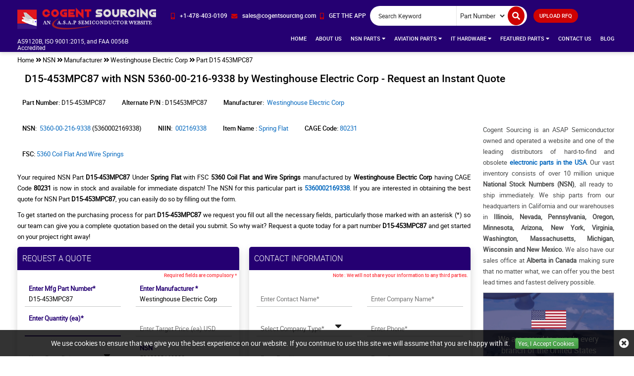

--- FILE ---
content_type: text/html; charset=utf-8
request_url: https://www.cogentsourcing.com/nsn/rfq/westinghouse-electric-corp/5360002169338/d15-453mpc87/
body_size: 32036
content:
<!DOCTYPE html>
<html lang="en-US">
<head>
	
             <script>
             (function(w,d,s,l,i){w[l]=w[l]||[];w[l].push({'gtm.start':
             new Date().getTime(),event:'gtm.js'});var f=d.getElementsByTagName(s)[0],
             j=d.createElement(s),dl=l!='dataLayer'?'&l='+l:'';j.async=true;j.src=
             'https://www.googletagmanager.com/gtm.js?id='+i+dl;f.parentNode.insertBefore(j,f);
              })(window,document,'script','dataLayer','GTM-5CK2LMHC');</script>
            
	<meta charset="utf-8">
	<meta name="theme-color" content="#1f1f66" />
	<meta http-equiv="X-UA-Compatible" content="IE=edge">
	<meta name="viewport" content="width=device-width, initial-scale=1.0">
	<title>Buy D15-453MPC87 NSN Part of Westinghouse Electric Corp</title>
	<meta name="description" content="Buy the D15-453MPC87 Part now, with NSN 5360-00-216-9338 under FSC 5360 Coil Flat and Wire Springs and manufactured by Westinghouse Electric Corp with CAGE" />
	<meta name="keywords" content="D15-453MPC87, D15-453MPC87 by Westinghouse Electric Corp, D15-453MPC87 aviation part, D15-453MPC87 distributors, D15-453MPC87 suppliers, " />
	 <meta name='robots' content='follow, index'/>
	
	
	<link href="https://www.cogentsourcing.com/nsn/rfq/westinghouse-electric-corp/5360002169338/d15-453mpc87/" rel='canonical' />
	
		<link rel="apple-touch-icon" sizes="57x57" href="/images/favicon/apple-icon-57x57.png">
		<link rel="apple-touch-icon" sizes="60x60" href="/images/favicon/apple-icon-60x60.png">
		<link rel="apple-touch-icon" sizes="72x72" href="/images/favicon/apple-icon-72x72.png">
		<link rel="apple-touch-icon" sizes="76x76" href="/images/favicon/apple-icon-76x76.png">
		<link rel="apple-touch-icon" sizes="114x114" href="/images/favicon/apple-icon-114x114.png">
		<link rel="apple-touch-icon" sizes="120x120" href="/images/favicon/apple-icon-120x120.png">
		<link rel="apple-touch-icon" sizes="144x144" href="/images/favicon/apple-icon-144x144.png">
		<link rel="apple-touch-icon" sizes="152x152" href="/images/favicon/apple-icon-152x152.png">
		<link rel="apple-touch-icon" sizes="180x180" href="/images/favicon/apple-icon-180x180.png">
		<link rel="icon" type="image/png" sizes="192x192" href="/images/favicon/android-icon-192x192.png">
		<link rel="icon" type="image/png" sizes="32x32" href="/images/favicon/favicon-32x32.png">
		<link rel="icon" type="image/png" sizes="96x96" href="/images/favicon/favicon-96x96.png">
		<link rel="icon" type="image/png" sizes="16x16" href="/images/favicon/favicon-16x16.png">
		<meta name="msapplication-TileColor" content="#ffffff">
		<meta name="msapplication-TileImage" content="/images/favicon/ms-icon-144x144.png">
		<meta name="theme-color" content="#ffffff">
		<link rel="stylesheet" href="/css/bootstrap.min.css">
		<link rel="stylesheet" type="text/css" href="/slick/slick.css">
		<link rel="stylesheet" type="text/css" href="/slick/slick-theme.css">
		<link rel="stylesheet" href="/roboto/stylesheet.css?v=LjIAWxepVcWHS50sfyTm16gNzrDmC3gQYc8k0P1sBLo">
		<link rel="stylesheet" href="/fonts/fontawesome-5.3.1-web/css/all.css?v=LkZxCNYvtfxEeuj2YsPj88U8qPUBpwZQkjgiOjPapd4">
		<link rel="stylesheet" href="/css/bootstrap-theme.min.css">
		<link rel="stylesheet" href="/css/main.css?v=mq2D63rW02BR5pkKcPXq1cK1w7PyUzKzR7MEQHr_Ibo">
		<link rel="stylesheet" href="/css/navbar.css">
		<link rel="stylesheet" href="/css/inner-page.css?v=dBacJfTBIwLxH0WVMaA1JI08fvUOFBlqF_Ve-I9uCJg">
		<link rel="stylesheet" href="/css/spritesheet.css">
		<script src="/js/jquery.min.js?v=L4z-m45bgGJMiC_ipJjtYq489EvxsPH5jbc8W5d0QL4"></script>

		<!-- CSS -->
		<link href='/select2-4.0.10/dist/css/select2.css?v=BX_Ohnf44zOkciDRXxD2tfcYSDeKO2aO7JhJib9Rw5k' rel='stylesheet' type='text/css'>
		<!-- Global site tag (gtag.js) - Google Analytics -->
<script async src="https://www.googletagmanager.com/gtag/js?id=G-4M6DCSQS6E"></script>
<script>
  window.dataLayer = window.dataLayer || [];
  function gtag(){dataLayer.push(arguments);}
  gtag('js', new Date());

  gtag('config', 'G-4M6DCSQS6E');
</script>
<!-- Microsoft Clarity -->
<script type="text/javascript">
    (function(c,l,a,r,i,t,y){
        c[a]=c[a]||function(){(c[a].q=c[a].q||[]).push(arguments)};
        t=l.createElement(r);t.async=1;t.src="https://www.clarity.ms/tag/"+i;
        y=l.getElementsByTagName(r)[0];y.parentNode.insertBefore(t,y);
    })(window, document, "clarity", "script", "fre31pgpog");
</script>
	
	<link rel="alternate" href="https://www.cogentsourcing.com/nsn/rfq/westinghouse-electric-corp/5360002169338/d15-453mpc87/" hreflang="en-us" />
	
	
            <meta property="og:title" content="Buy D15-453MPC87 NSN Part of Westinghouse Electric Corp Manufacturer" />
            <meta property="og:description" content="Buy the D15-453MPC87 Part now, with NSN 5360-00-216-9338 under FSC 5360 Coil Flat and Wire Springs and manufactured by Westinghouse Electric Corp with CAGE Code 80231. We are the leading distributor of D15-453MPC87 NSN parts." />
            <meta property="og:image" content="https://www.cogentsourcing.com/assets/images/logo.webp" />
            <meta property="og:url" content="https://www.cogentsourcing.com/nsn/rfq/westinghouse-electric-corp/5360002169338/d15-453mpc87/" />
            <meta property="og:type" content="website" />
            
</head>
<body>
	
             <script>
             (function(w,d,s,l,i){w[l]=w[l]||[];w[l].push({'gtm.start':
             new Date().getTime(),event:'gtm.js'});var f=d.getElementsByTagName(s)[0],
             j=d.createElement(s),dl=l!='dataLayer'?'&l='+l:'';j.async=true;j.src=
             'https://www.googletagmanager.com/gtm.js?id='+i+dl;f.parentNode.insertBefore(j,f);
              })(window,document,'script','dataLayer','GTM-5CK2LMHC');</script>
            
	<div id="body-wrap">
		
			<header>
				<nav class="header navbar-fixed-top">
	<a href="#." aria-label="menu_bar-button" class="menu_bar"><i class="fas fa-bars"></i></a>
	<a href="#." aria-label="search_bar-button" class="search_bar hidden-lg" data-backdrop="static" data-keyboard="false" data-toggle="modal" data-target="#mySearchModal"><i class="fas fa-search"></i></a>
	<!-- Modal -->
	<div class="modal fade" id="mySearchModal" role="dialog">
		<div class="modal-dialog">
			<div class="modal-content mob-search-form"></div>
		</div>
	</div>
	<!-- Modal Ends -->
	<div class="container-fluid header-content-wrap">
		<div class="row row-0">
			<div class="col-lg-3">
				<div class="row">
					<div class="col-md-12">
						<a href="/" class="logo" aria-label="logo-button"><img width="283" height="45" src="/images/logo.png" class="img-responsive" alt="Cogent Sourcing"></a>

					</div>
				</div>
				<br />
				<div class="row CertificationText">
					<div class="col-md-12">
						<h6 style="color:white;">AS9120B, ISO 9001:2015, and FAA 0056B Accredited</h6>

					</div>
				</div>
			</div>

			<div class="col-lg-9">
				<div class="row row-0 top_links">
					<div class="col-lg-12 col-md-12 col-xs-12 padLR0 nav-search-wrap">
						<ul class="cta">
							<li>
								<a href="tel:&#x2B;14784030109" aria-label="phone-icon" class="">
									<i class="fas fa-mobile-alt"></i><span>&#x2B;1-478-403-0109</span>
								</a>
							</li>
							<li>
								<a href="mailto:sales@cogentsourcing.com" aria-label="email-icon" onclick="ga('send', 'event', 'Email', 'Click', 'sales@cogentsourcing.com');">
									<i class="fas fa-envelope"></i><span>sales@cogentsourcing.com</span>
								</a>
							</li>
							<li class="popover__wrapper">
								<a href="#" aria-label="app-button" class="popover__title">
									<i class="fas fa-mobile-alt"></i><span>GET THE APP</span>
								</a>
								<div class="push popover__content">
									<ul class="store-list">
										<li><a href="#."><i class="sprite sprite-play-store"></i></a></li>
										<li><a href="#."><i class="sprite sprite-apple-store center-block" style="border: 1px solid #767676; border-radius: 5px;background-color: #000;"></i></a></li>
									</ul>
								</div>
							</li>
						</ul>
						<div class="search_form">
							<form class=" form-inline">
								<div class="form-group">
									<input type="text" placeholder="Search Keyword" name="Keyword" id="Keyword" required="required" autocomplete="off" class="input_effect">
								</div>
								<div id="myDropdown" class="dropdown-content">
								</div>
								<div class="select_holder form-group">
									<select id="searchtype">
										<option value="PartNo">Part Number</option>
										<option value="Mfg">Manufacturer</option>
										<option value="PartType">Part Type</option>
										<option value="NSN">NSN</option>
										<option value="NIIN">NIIN</option>
										<option value="CageCode">CAGE Code</option>
									</select>
								</div>
								<div class="mob-voice hidden-lg"></div>
								<div class="form-group mob-sub">
									<button class="submit_btn pulse" aria-label="search-button" id="btnSearch" type="submit" onclick="return SearchSubmit(this)">
										<span class="hidden-lg">Submit</span><i class="fa fa-search" aria-hidden="true"></i>
									</button>
								</div>
							</form>
						</div>
								<a onclick="javascript: ShowPopup();" href="#" class="inrfq pulse ">UPLOAD RFQ </a>
					</div>
				</div>
				<div class="row row-0 logo-nav-wrap">
					<div class="col-lg-12 padLR0">
						<nav class="nav_holder">
							<ul class="main_nav">
<li class=""><a href='http://localhost:51062/'>Home</a></li>
<li class=""><a href='/about-us/'>About Us </a></li>
<li>
<a href='/' onclick="return false">NSN Parts <i class="fa fa-caret-down"></i></a><i class="fa fa-caret-down"></i>
<ul>

<li><a href='/nsn/niin-parts/'>Parts By NIIN </a></li>
<li><a href='/nsn/fscs/'>Parts By FSC </a></li>
<li><a href='/nsn/nsn-parts/'>Parts By NSN </a></li>
<li><a href='/nsn/manufacturer/'>Manufacturers </a></li>
<li><a href='/nsn/cage-codes/'>CAGE Code </a></li>
<li><a href='/nsn/part-types/'>Part Types </a></li>
</ul>
</li>
<li>
<a href='/' onclick="return false">Aviation Parts <i class="fa fa-caret-down"></i></a><i class="fa fa-caret-down"></i>
<ul>

<li><a href='/aviation/bearings/'>Aircraft Bearing </a></li>
<li><a href='/aviation/fastener/'>Aircraft Fasteners </a></li>
<li><a href='/aviation/part-types/'>Aviation Part Types </a></li>
<li><a href='/aviation/manufacturer/'>Manufacturers </a></li>
<li>
<a href='/' onclick="return false">Aviation Standard Parts <i class="fa fa-angle-right"></i></a><i class="fa fa-caret-down"></i>
<ul class="secondLevel">
<li><a href="/aviation/bac-standard/">BAC Standard </a></li>
<li><a href="/aviation/ms-standard/">MS Standard </a></li>
<li><a href="/aviation/as-standard/">AS Standard </a></li>
<li><a href="/aviation/nas-standard/">NAS Standard </a></li>
</ul>
</li>
</ul>
</li>
<li>
<a href='/' onclick="return false">IT Hardware <i class="fa fa-caret-down"></i></a><i class="fa fa-caret-down"></i>
<ul>

<li><a href='/it-hardware/upc-parts/'>Parts By UPC </a></li>
<li><a href='/it-hardware/unspsc-parts/'>Parts By UNSPSC </a></li>
<li><a href='/it-hardware/manufacturer/'>Manufacturers </a></li>
<li><a href='/it-hardware/part-types/'>Networking Devices </a></li>
</ul>
</li>
<li>
<a href='/' onclick="return false">Featured Parts <i class="fa fa-caret-down"></i></a><i class="fa fa-caret-down"></i>
<ul>

<li><a href='/aircraft-model/'>Parts By Helicopter And Aircraft Model </a></li>
<li><a href='/aircraft-avionics-parts/'>Aircraft Avionics Parts </a></li>
<li><a href='/turbonormalizing-system-parts/'>Turbonormalizing System Parts </a></li>
<li><a href='/helicopter-interior-parts/'>Helicopter Interior Parts </a></li>
<li><a href='/horizontal-vertical-stabilizer-parts/'>Horizontal Vertical Stabilizer Parts </a></li>
<li><a href='/commercial-aircraft-helicopter-parts/'>Commercial Aircraft Helicopter Parts </a></li>
</ul>
</li>
<li class=""><a href='/contact-us/'>Contact Us </a></li>
<li class=""><a href='/blog/' target="_blank">Blog </a></li>
</ul>



						</nav>
					</div>
				</div>
			</div>
		</div>
	</div>
</nav>
<script src="/js/autocompletewords.js"></script>
<script>
	$("#myDropdown").on('click', 'li', function () {
		document.getElementById('Keyword').value = $(this).text();
		$("#myDropdown").removeClass('show');
		$("#myDropdown").remove();
	});
</script>
<script>
	function SearchSubmit(e) {
		var r = $("#Keyword").val().trim(),
			a = "";
		if ("" != r) {
			var t = $("#searchtype").val();

			if ("Mfg" == t) {
				if (r.length > 100) {
					alert("Search query must not contain more than 100 characters.");
					$("#Keyword").focus();
					return false;
				}
				else
					a = "/mfg-search?searchby=mfg&searchkey=" + r;
			}
			else if ("PartType" == t) {
				if (r.length > 150) {
					alert("Search query must not contain more than 150 characters.");
					$("#Keyword").focus();
					return false;
				}
				else
					a = "/parttype-search?searchby=parttype&searchkey=" + r;
			}

			else if ("PartNo" == t) {
				if (r.length > 100) {
					alert("Search query must not contain more than 100 characters.");
					$("#Keyword").focus();
					return false;
				}
				else { a = "/partno-search?searchby=partno&searchkey=" + r; }
			}
			else if ("NSN" == t) {
				if (!validNSN(r)) {
					alert("Please enter valid NSN.");
					$("#Keyword").focus();
					return false;
				}
				else
					a = "/nsnno-search?searchby=nsnno&searchkey=" + r;
			}
			else if ("NIIN" == t) {
				if (!validNIIN(r)) {
					alert("Please enter valid NIIN.");
					$("#Keyword").focus();
					return false;
				}
				else
					a = "/niinno-search?searchby=niinno&searchkey=" + r;
			}
			else if ("CageCode" == t)
				if (r.length > 50) {
					alert("Search query must not contain more than 50 characters.");
					$("#Keyword").focus();
					return false;
				}
				else
					a = "/cagecodeno-search?searchby=cagecodeno&searchkey=" + r;

			return window.location = a, !1
		}
		else {
			alert("Please enter search keyword.");
			$("#Keyword").focus();
		}
	}
	function validNIIN(e) {
		for (i = 0; i < e.length; i++) {
			var r = e.charAt(i);
			if (-1 == "0123456789-".indexOf(r))
				return !1; if (e.replace(/[^0-9]/g, "").length > 9) return !1
		} return !0
	}
	function validNSN(e) {
		for (i = 0; i < e.length; i++) {
			var r = e.charAt(i);
			if (-1 == "0123456789-".indexOf(r)) return !1;
			if (e.replace(/[^0-9]/g, "").length > 13) return !1
		}
		return !0
	}
	function runScript(e) {
		13 == e.keyCode && $("#btnSearch").trigger("click")
	}
	$("#Keyword").keydown(function (e) {
		13 == e.keyCode && SearchSubmit(e)
	});
</script>
			</header>
		

		<section class="clearfix breadcrumb-wrap">
			<div class="container-fluid">
						<div class="row-0 row">
							<div class="col-lg-12 col-md-12 col-sm-12 col-xs-12">
								<ul class="breadcrumb-list">
									<li><a href="/" aria-label="home-icon">Home</a></li>
									<li><i class="fa fa-angle-double-right" aria-hidden="true"></i></li>
																					<li><a href="/" onclick="return false">NSN</a></li>
												<li><i class="fa fa-angle-double-right" aria-hidden="true"></i></li>
												<li><a href="/nsn/manufacturer/">Manufacturer</a></li>
												<li><i class="fa fa-angle-double-right" aria-hidden="true"></i></li>
												<li><a href="/nsn/manufacturer/westinghouse-electric-corp/">Westinghouse Electric Corp</a></li>
												<li><i class="fa fa-angle-double-right" aria-hidden="true"></i></li>
												<li class="active">Part D15 453MPC87 </li>
								</ul>
							</div>
						</div>
<script type="application/ld+json">{"@context": "http://schema.org","@type": "BreadcrumbList","itemListElement": [{"@type": "ListItem","position": 1,"item": {"@id": "http://localhost:51062/","name": "Home"}},{"@type": "ListItem","position": 2,"item": {"@id": "/nsn/manufacturer/","name": "Manufacturer"}},{"@type": "ListItem","position": 3,"item": {"@id": "/nsn/manufacturer/westinghouse-electric-corp/","name": "Westinghouse Electric Corp"}},{"@type": "ListItem","position": 4,"item": {"@id": "/nsn/rfq/westinghouse-electric-corp/5360002169338/d15-453mpc87/","name": "Part D15 453MPC87"}}]}</script>			</div>
		</section>
		<section class="clearfix inner-page-wrap">
			<div class="container-fluid">
				<div class="row row-0 inner-page-content">
					

<div class="col-md-12 col-xs-12 ">
	<div class="col-md-12 col-xs-12 padLR10">
			<h1 class="rfq-title">
					<span class="border-text">D15-453MPC87 with NSN 5360-00-216-9338 by Westinghouse Electric Corp - Request an Instant Quote </span>
			</h1>
	</div>
</div>
<div class="col-md-12 col-xs-12 mob-mfg-table padLR0"></div>
<div class="col-md-12 col-xs-12 mob-prod-desc padLR0"></div>
<div class="col-lg-9 col-md-12 col-sm-12 col-xs-12 inner-page-right">
		<div class="col-md-12 col-xs-12 rfq-mfg-info-wrap padLR0 marB10">
			<ul class="rfq-mfg-info">
				<li class="info-item">
					<p>Part Number:&nbsp;<span class=" text-overflow">D15-453MPC87</span></p>
				</li>
						<li class="info-item">
							<p>Alternate P/N :&nbsp;<span class=" text-overflow">D15453MPC87</span></p>

						</li>
									<li class="info-item">
						<p>
							Manufacturer:&nbsp;<span class=" text-overflow">
									<a href="/nsn/manufacturer/westinghouse-electric-corp/">Westinghouse Electric Corp</a>
							</span>
						</p>
					</li>
									<li class="info-item">
						<p>
							NSN:&nbsp;<span class=" text-overflow">

									<a href="/nsn/nsn-parts/5360002169338/">5360-00-216-9338</a>
 (5360002169338)							</span>
						</p>
					</li>
									<li class="info-item">
						<p>
							NIIN:&nbsp;<span class=" text-overflow">
									<a href="/nsn/niin-parts/002169338/">002169338</a>

							</span>
						</p>
					</li>
									<li class="info-item">
						<p>
Item Name :								<span> <a href="/nsn/part-types/spring-flat/">Spring Flat</a></span>

							
						</p>
					</li>
									<li class="info-item">
						<p>
							CAGE Code:&nbsp;<span class="text-overflow"><a href="/nsn/cage-codes/80231/" target="_blank">80231</a></span>
						</p>
					</li>
									<li class="info-item">
						<p>
							FSC:&nbsp;<span class=" text-overflow"><a href="/nsn/fscs/5360-coil-flat-and-wire-springs/">5360 Coil Flat and Wire Springs</a></span>
						</p>
					</li>
															</ul>
		</div>
	<p bis_size="{&quot;x&quot;:8,&quot;y&quot;:228,&quot;w&quot;:746,&quot;h&quot;:42,&quot;abs_x&quot;:478,&quot;abs_y&quot;:843}" style="text-align: justify;">
	Your required NSN Part <strong bis_size="{&quot;x&quot;:141,&quot;y&quot;:228,&quot;w&quot;:47,&quot;h&quot;:13,&quot;abs_x&quot;:611,&quot;abs_y&quot;:843}">D15-453MPC87</strong> Under<strong bis_size="{&quot;x&quot;:225,&quot;y&quot;:228,&quot;w&quot;:69,&quot;h&quot;:13,&quot;abs_x&quot;:695,&quot;abs_y&quot;:843}"> Spring Flat</strong> with FSC<strong bis_size="{&quot;x&quot;:349,&quot;y&quot;:228,&quot;w&quot;:73,&quot;h&quot;:13,&quot;abs_x&quot;:819,&quot;abs_y&quot;:843}"> 5360 Coil Flat and Wire Springs </strong>manufactured by <strong bis_size="{&quot;x&quot;:517,&quot;y&quot;:228,&quot;w&quot;:39,&quot;h&quot;:13,&quot;abs_x&quot;:987,&quot;abs_y&quot;:843}">Westinghouse Electric Corp&nbsp;</strong>having CAGE Code <strong bis_size="{&quot;x&quot;:668,&quot;y&quot;:228,&quot;w&quot;:72,&quot;h&quot;:13,&quot;abs_x&quot;:1138,&quot;abs_y&quot;:843}">80231</strong>&nbsp;is now in stock and available for immediate dispatch! The NSN for this particular part is <strong bis_size="{&quot;x&quot;:462,&quot;y&quot;:242,&quot;w&quot;:33,&quot;h&quot;:13,&quot;abs_x&quot;:932,&quot;abs_y&quot;:857}"><a href='/nsn/nsn-parts/5360002169338/' target='_blank' class="capitalize">5360002169338</a></strong>. If you are interested in obtaining the best quote for NSN Part <strong bis_size="{&quot;x&quot;:79,&quot;y&quot;:256,&quot;w&quot;:47,&quot;h&quot;:13,&quot;abs_x&quot;:549,&quot;abs_y&quot;:871}">D15-453MPC87</strong>, you can easily do so by filling out the form.</p>
<p bis_size="{&quot;x&quot;:8,&quot;y&quot;:282,&quot;w&quot;:746,&quot;h&quot;:42,&quot;abs_x&quot;:478,&quot;abs_y&quot;:897}" style="text-align: justify;">
	To get started on the purchasing process for part <strong bis_size="{&quot;x&quot;:273,&quot;y&quot;:282,&quot;w&quot;:47,&quot;h&quot;:13,&quot;abs_x&quot;:743,&quot;abs_y&quot;:897}">D15-453MPC87</strong> we request you fill out all the necessary fields, particularly those marked with an asterisk (*) so our team can give you a complete quotation based on the detail you submit. So why wait? Request a quote today for a part number <strong bis_size="{&quot;x&quot;:52,&quot;y&quot;:310,&quot;w&quot;:47,&quot;h&quot;:13,&quot;abs_x&quot;:522,&quot;abs_y&quot;:925}">D15-453MPC87</strong> and get started on your project right away!</p>	<div class="row row-0">
<form action="/rfq/submitrfq" class="rfq_form row row-0" id="frmRfq" method="post" Model="Web.Models.RFQModel">			<div class="col-lg-6 col-md-6 padLR0">
				<div class="req-sec">
					<h4 class="rfq-form-title">REQUEST A QUOTE</h4>
					<p class="red_text">Required fields are compulsory *</p>
					<div class="row padLR15B20">
						<!--parm-->
						<div class="col-lg-6 col-md-6 col-sm-6 col-xs-12">
							<div class="inh">
<input data-val="true" data-val-required="Please enter Part Number" id="MfgPartNo" name="MfgPartNo" onblur="return txtmfgpartchk();" placeholder="Enter Mfg Part Number*" tabindex="0" type="text" value="D15-453MPC87" />								<span class="input_line"></span>
								<span class="field-validation-valid" data-valmsg-for="MfgPartNo" data-valmsg-replace="true"></span>
							</div>
						</div>
						<div class="col-lg-6 col-md-6 col-sm-6 col-xs-12">
							<div class="inh">
<input class="inputbox capitalize" data-val="true" data-val-required="Please Enter Manufacturer" id="Manufacturer" name="Manufacturer" onblur="return txtmfgnamechk();" placeholder="Enter Manufacturer *" tabindex="0" type="text" value="Westinghouse Electric Corp" />								<span class="input_line"></span>
								<span class="field-validation-valid" data-valmsg-for="Manufacturer" data-valmsg-replace="true"></span>
							</div>
						</div>
						<div class="col-lg-6 col-md-6 col-sm-6 col-xs-12">
							<div class="inh">
								<input data-val="true" data-val-required="Please Enter Required Quantity" id="StockQty" maxlength="5" name="StockQty" onblur="return valqty();" placeholder="Enter Quantity (ea)*" tabindex="0" type="text" value="" />
								<span class="input_line"></span>
								<span class="field-validation-valid" data-valmsg-for="StockQty" data-valmsg-replace="true"></span>
							</div>
						</div>
						<div class="col-lg-6 col-md-6 col-sm-6 col-xs-12">
							<div class="inh">
								<input data-val="true" data-val-range="Please enter valid Target Price." data-val-range-max="9999999999" data-val-range-min="1" data-val-regex="The field Target Price must be a number" data-val-regex-pattern="[0-9]*\.?[0-9]&#x2B;" id="TargetPrice" maxlength="10" name="TargetPrice" placeholder="Enter Target Price (ea) USD" tabindex="0" type="text" value="" />
								<span class="input_line"></span>
								<span class="field-validation-valid" data-valmsg-for="TargetPrice" data-valmsg-replace="true"></span>
							</div>
						</div>
						<div class="col-lg-6 col-md-6 col-sm-6 col-xs-12">
							<div class="inh">
								<select class="selectbox" data-val="true" data-val-required="Please Select Needs Parts By" id="PartsBy" name="PartsBy" onblur="return chkneedpartsby();" tabindex="0"><option value="">Need Parts By*</option>
<option value="Immediate Buy">Immediate Buy</option>
<option value="Within 1 Week">Within 1 Week</option>
<option value="Within 2 Week">Within 2 Week</option>
<option value="Within 4 Week">Within 4 Week</option>
<option value="Within 8 Week">Within 8 Week</option>
<option value="Bid Only">Bid Only</option>
<option value="Life Time Buy">Life Time Buy</option>
<option value="AOG">AOG</option>
</select>
								<span class="input_line"></span>
								<span class="field-validation-valid" data-valmsg-for="PartsBy" data-valmsg-replace="true"></span>
							</div>
						</div>
							<div class="col-lg-6 col-md-6 col-sm-6 col-xs-12">
								<div class="inh">
<input id="NsnNumber" maxlength="15" name="NsnNumber" placeholder="NSN" tabindex="0" type="text" value="5360002169338" />										<span class="input_line"></span>
<span class="field-validation-valid" data-valmsg-for="NsnNumber" data-valmsg-replace="true"></span>								</div>
							</div>
					</div>
				</div>
			</div>
			<div class="col-lg-6 col-md-6 padLR0">
				<div class="contact-sec">
					<h4 class="rfq-form-title">Contact Information</h4>
					<p class="red_text">Note : We will not share your information to any third parties.</p>
					<div class="row padLR15B20">
						<div class="col-lg-6 col-md-6 col-sm-6 col-xs-12">
							<div class="inh">
								<input data-val="true" data-val-regex="Please enter valid Name" data-val-regex-pattern="^[a-zA-Z]&#x2B;[ a-zA-Z]*$" data-val-required="Please enter Name" id="CustFName" maxlength="50" name="CustFName" onblur="return chkcontactname();" placeholder="Enter Contact Name*" tabindex="0" type="text" value="" />
								<span class="input_line"></span>
								<span class="field-validation-valid" data-valmsg-for="CustFName" data-valmsg-replace="true"></span>
							</div>
						</div>
						<div class="col-lg-6 col-md-6 col-sm-6 col-xs-12">
							<div class="inh">
								<input data-val="true" data-val-regex="Please enter valid Name" data-val-regex-pattern="^[a-zA-Z0-9]&#x2B;[ a-zA-Z0-9]*$" data-val-required="Please enter Company Name" id="CustComp" maxlength="100" name="CustComp" onblur="return chkcompanyname();" placeholder="Enter Company Name*" tabindex="0" type="text" value="" />
								<span class="input_line"></span>
								<span class="field-validation-valid" data-valmsg-for="CustComp" data-valmsg-replace="true"></span>
							</div>
						</div>
						<div class="col-lg-6 col-md-6 col-sm-6 col-xs-12">
							<div class="inh">
								<select class="selectbox" data-val="true" data-val-required="Please enter Company Type" id="CustCompanyType" name="CustCompanyType" onblur="return chkcompanytype();" tabindex="0"><option value="">Select Company Type*</option>
<option value="Government Agency">Government Agency</option>
<option value="Manufacturer">Manufacturer</option>
<option value="Airlines/Charter Operator">Airlines/Charter Operator</option>
<option value="Repair Station">Repair Station</option>
<option value="Distributor/Reseller">Distributor/Reseller</option>
</select>
								<span class="input_line"></span>
								<span class="field-validation-valid" data-valmsg-for="CustCompanyType" data-valmsg-replace="true"></span>
							</div>
						</div>
						<div class="col-lg-6 col-md-6 col-sm-6 col-xs-12" id="CountryOfEndUseDiv" style="display:none;">
							<div class="inh">
								<select class="selectbox" id="CountryOfEndUse" name="CountryOfEndUse" onchange="return ddlCountryCHK();" tabindex="0"><option value="">Country of End Use*</option>
<option value="United States(USA)">United States(USA)</option>
<option value="United Kingdom">United Kingdom</option>
<option value="Afghanistan">Afghanistan</option>
<option value="Albania">Albania</option>
<option value="Algeria">Algeria</option>
<option value="American Samoa">American Samoa</option>
<option value="Andorra">Andorra</option>
<option value="Angola">Angola</option>
<option value="Anguilla">Anguilla</option>
<option value="Antarctica">Antarctica</option>
<option value="Antigua And Barbuda">Antigua And Barbuda</option>
<option value="Argentina">Argentina</option>
<option value="Armenia">Armenia</option>
<option value="Aruba">Aruba</option>
<option value="Australia">Australia</option>
<option value="Austria">Austria</option>
<option value="Azerbaijan">Azerbaijan</option>
<option value="Bahamas">Bahamas</option>
<option value="Bahrain">Bahrain</option>
<option value="Bangladesh">Bangladesh</option>
<option value="Barbados">Barbados</option>
<option value="Belarus">Belarus</option>
<option value="Belgium">Belgium</option>
<option value="Belize">Belize</option>
<option value="Benin">Benin</option>
<option value="Bermuda">Bermuda</option>
<option value="Bhutan">Bhutan</option>
<option value="Bolivia">Bolivia</option>
<option value="Bosnia And Herzegowina">Bosnia And Herzegowina</option>
<option value="Botswana">Botswana</option>
<option value="Bouvet Island">Bouvet Island</option>
<option value="Brazil">Brazil</option>
<option value="British Indian Ocean Territory">British Indian Ocean Territory</option>
<option value="Brunei Darussalam">Brunei Darussalam</option>
<option value="Bulgaria">Bulgaria</option>
<option value="Burkina Faso">Burkina Faso</option>
<option value="Burundi">Burundi</option>
<option value="Cambodia">Cambodia</option>
<option value="Cameroon">Cameroon</option>
<option value="Canada">Canada</option>
<option value="Cape Verde">Cape Verde</option>
<option value="Cayman Islands">Cayman Islands</option>
<option value="Central African Republic">Central African Republic</option>
<option value="Chad">Chad</option>
<option value="Chile">Chile</option>
<option value="Christmas Island">Christmas Island</option>
<option value="Cocos (Keeling) Islands">Cocos (Keeling) Islands</option>
<option value="Colombia">Colombia</option>
<option value="Comoros">Comoros</option>
<option value="Congo">Congo</option>
<option value="Congo, The Drc">Congo, The Drc</option>
<option value="Cook Islands">Cook Islands</option>
<option value="Costa Rica">Costa Rica</option>
<option value="Cote D&#x27;Ivoire">Cote D&#x27;Ivoire</option>
<option value="Croatia (Local Name: Hrvatska)">Croatia (Local Name: Hrvatska)</option>
<option value="Cuba">Cuba</option>
<option value="Cyprus">Cyprus</option>
<option value="Czech Republic">Czech Republic</option>
<option value="Denmark">Denmark</option>
<option value="Djibouti">Djibouti</option>
<option value="Dominica">Dominica</option>
<option value="Dominican Republic">Dominican Republic</option>
<option value="East Timor">East Timor</option>
<option value="Ecuador">Ecuador</option>
<option value="Egypt">Egypt</option>
<option value="El Salvador">El Salvador</option>
<option value="Equatorial Guinea">Equatorial Guinea</option>
<option value="Eritrea">Eritrea</option>
<option value="Estonia">Estonia</option>
<option value="Ethiopia">Ethiopia</option>
<option value="Falkland Islands (Malvinas)">Falkland Islands (Malvinas)</option>
<option value="Faroe Islands">Faroe Islands</option>
<option value="Fiji">Fiji</option>
<option value="Finland">Finland</option>
<option value="France">France</option>
<option value="France, Metropolitan">France, Metropolitan</option>
<option value="French Guiana">French Guiana</option>
<option value="French Polynesia">French Polynesia</option>
<option value="French Southern Territories">French Southern Territories</option>
<option value="Gabon">Gabon</option>
<option value="Gambia">Gambia</option>
<option value="Georgia">Georgia</option>
<option value="Germany">Germany</option>
<option value="Ghana">Ghana</option>
<option value="Gibraltar">Gibraltar</option>
<option value="Greece">Greece</option>
<option value="Greenland">Greenland</option>
<option value="Grenada">Grenada</option>
<option value="Guadeloupe">Guadeloupe</option>
<option value="Guam">Guam</option>
<option value="Guatemala">Guatemala</option>
<option value="Guinea">Guinea</option>
<option value="Guinea-Bissau">Guinea-Bissau</option>
<option value="Guyana">Guyana</option>
<option value="Haiti">Haiti</option>
<option value="Heard And Mc Donald Islands">Heard And Mc Donald Islands</option>
<option value="Holy See (Vatican City State)">Holy See (Vatican City State)</option>
<option value="Honduras">Honduras</option>
<option value="Hong Kong">Hong Kong</option>
<option value="Hungary">Hungary</option>
<option value="Iceland">Iceland</option>
<option value="India">India</option>
<option value="Indonesia">Indonesia</option>
<option value="Iran (Islamic Republic Of)">Iran (Islamic Republic Of)</option>
<option value="Iraq">Iraq</option>
<option value="Ireland">Ireland</option>
<option value="Israel">Israel</option>
<option value="Italy">Italy</option>
<option value="Jamaica">Jamaica</option>
<option value="Japan">Japan</option>
<option value="Jordan">Jordan</option>
<option value="Kazakhstan">Kazakhstan</option>
<option value="Kenya">Kenya</option>
<option value="Kiribati">Kiribati</option>
<option value="Korea, D.P.R.O.">Korea, D.P.R.O.</option>
<option value="Korea, Republic Of">Korea, Republic Of</option>
<option value="Kuwait">Kuwait</option>
<option value="Kyrgyzstan">Kyrgyzstan</option>
<option value="Laos">Laos</option>
<option value="Latvia">Latvia</option>
<option value="Lebanon">Lebanon</option>
<option value="Lesotho">Lesotho</option>
<option value="Liberia">Liberia</option>
<option value="Libyan Arab Jamahiriya">Libyan Arab Jamahiriya</option>
<option value="Liechtenstein">Liechtenstein</option>
<option value="Lithuania">Lithuania</option>
<option value="Luxembourg">Luxembourg</option>
<option value="Macau">Macau</option>
<option value="Macedonia">Macedonia</option>
<option value="Madagascar">Madagascar</option>
<option value="Malawi">Malawi</option>
<option value="Malaysia">Malaysia</option>
<option value="Maldives">Maldives</option>
<option value="Mali">Mali</option>
<option value="Malta">Malta</option>
<option value="Marshall Islands">Marshall Islands</option>
<option value="Martinique">Martinique</option>
<option value="Mauritania">Mauritania</option>
<option value="Mauritius">Mauritius</option>
<option value="Mayotte">Mayotte</option>
<option value="Mexico">Mexico</option>
<option value="Micronesia, Federated States Of">Micronesia, Federated States Of</option>
<option value="Moldova, Republic Of">Moldova, Republic Of</option>
<option value="Monaco">Monaco</option>
<option value="Mongolia">Mongolia</option>
<option value="Montserrat">Montserrat</option>
<option value="Morocco">Morocco</option>
<option value="Mozambique">Mozambique</option>
<option value="Myanmar (Burma)">Myanmar (Burma)</option>
<option value="Namibia">Namibia</option>
<option value="Nauru">Nauru</option>
<option value="Nepal">Nepal</option>
<option value="Netherlands">Netherlands</option>
<option value="Netherlands Antilles">Netherlands Antilles</option>
<option value="New Caledonia">New Caledonia</option>
<option value="New Zealand">New Zealand</option>
<option value="Nicaragua">Nicaragua</option>
<option value="Niger">Niger</option>
<option value="Nigeria">Nigeria</option>
<option value="Niue">Niue</option>
<option value="Norfolk Island">Norfolk Island</option>
<option value="Northern Mariana Islands">Northern Mariana Islands</option>
<option value="Norway">Norway</option>
<option value="Oman">Oman</option>
<option value="Pakistan">Pakistan</option>
<option value="Palau">Palau</option>
<option value="Panama">Panama</option>
<option value="Papua New Guinea">Papua New Guinea</option>
<option value="Paraguay">Paraguay</option>
<option value="Peru">Peru</option>
<option value="Philippines">Philippines</option>
<option value="Pitcairn">Pitcairn</option>
<option value="Poland">Poland</option>
<option value="Portugal">Portugal</option>
<option value="Puerto Rico">Puerto Rico</option>
<option value="Qatar">Qatar</option>
<option value="Reunion">Reunion</option>
<option value="Romania">Romania</option>
<option value="Russian Federation">Russian Federation</option>
<option value="Rwanda">Rwanda</option>
<option value="Saint Kitts And Nevis">Saint Kitts And Nevis</option>
<option value="Saint Lucia">Saint Lucia</option>
<option value="Saint Vincent And The Grenadines">Saint Vincent And The Grenadines</option>
<option value="Samoa">Samoa</option>
<option value="San Marino">San Marino</option>
<option value="Sao Tome And Principe">Sao Tome And Principe</option>
<option value="Saudi Arabia">Saudi Arabia</option>
<option value="Senegal">Senegal</option>
<option value="Seychelles">Seychelles</option>
<option value="Sierra Leone">Sierra Leone</option>
<option value="Singapore">Singapore</option>
<option value="Slovakia (Slovak Republic)">Slovakia (Slovak Republic)</option>
<option value="Slovenia">Slovenia</option>
<option value="Solomon Islands">Solomon Islands</option>
<option value="Somalia">Somalia</option>
<option value="South Africa">South Africa</option>
<option value="South Georgia And South S.S.">South Georgia And South S.S.</option>
<option value="Spain">Spain</option>
<option value="Sri Lanka">Sri Lanka</option>
<option value="St. Helena">St. Helena</option>
<option value="St. Pierre And Miquelon">St. Pierre And Miquelon</option>
<option value="Sudan">Sudan</option>
<option value="Suriname">Suriname</option>
<option value="Svalbard And Jan Mayen Islands">Svalbard And Jan Mayen Islands</option>
<option value="Swaziland">Swaziland</option>
<option value="Sweden">Sweden</option>
<option value="Switzerland">Switzerland</option>
<option value="Syrian Arab Republic">Syrian Arab Republic</option>
<option value="Taiwan, Province Of China">Taiwan, Province Of China</option>
<option value="Tajikistan">Tajikistan</option>
<option value="Tanzania, United Republic Of">Tanzania, United Republic Of</option>
<option value="Thailand">Thailand</option>
<option value="Togo">Togo</option>
<option value="Tokelau">Tokelau</option>
<option value="Tonga">Tonga</option>
<option value="Trinidad And Tobago">Trinidad And Tobago</option>
<option value="Tunisia">Tunisia</option>
<option value="Turkey">Turkey</option>
<option value="Turkmenistan">Turkmenistan</option>
<option value="Turks And Caicos Islands">Turks And Caicos Islands</option>
<option value="Tuvalu">Tuvalu</option>
<option value="U.S. Minor Islands">U.S. Minor Islands</option>
<option value="Uganda">Uganda</option>
<option value="Ukraine">Ukraine</option>
<option value="United Arab Emirates">United Arab Emirates</option>
<option value="Uruguay">Uruguay</option>
<option value="Uzbekistan">Uzbekistan</option>
<option value="Vanuatu">Vanuatu</option>
<option value="Venezuela">Venezuela</option>
<option value="Viet Nam">Viet Nam</option>
<option value="Virgin Islands (British)">Virgin Islands (British)</option>
<option value="Virgin Islands (U.S.)">Virgin Islands (U.S.)</option>
<option value="Wallis And Futuna Islands">Wallis And Futuna Islands</option>
<option value="Western Sahara">Western Sahara</option>
<option value="Yemen">Yemen</option>
<option value="Yugoslavia (Serbia And Montenegro)">Yugoslavia (Serbia And Montenegro)</option>
<option value="Zambia">Zambia</option>
<option value="Zimbabwe ">Zimbabwe </option>
</select>
								<span class="input_line"></span>
								<span class="field-validation-valid" data-valmsg-for="CountryOfEndUse" data-valmsg-replace="true"></span>
							</div>
						</div>
						<div class="col-lg-6 col-md-6 col-sm-6 col-xs-12" id="EndUseDiv" style="display:none;">
							<div class="inh">
								<input data-val="true" data-val-regex="Please enter proper End Use." data-val-regex-pattern="^(?!.*[\(\)]{2})(?!.*[\&amp;]{2})(?!.*[\-]{2})(?!\d&#x2B;$)(?=.*[a-zA-Z])(?:[a-zA-Z0-9 )(&amp;-]{2,})?$" id="EndUse" maxlength="50" name="EndUse" onblur="return txtEndUseChk();" placeholder="Enter End Use*" tabindex="0" type="text" value="" />
								<span class="input_line"></span>
								<span class="field-validation-valid" data-valmsg-for="EndUse" data-valmsg-replace="true"></span>
							</div>
						</div>
						<div class="col-lg-6 col-md-6 col-sm-6 col-xs-12">
							<div class="inh high_up">
								<input data-val="true" data-val-regex="Please enter at least 10 numbers" data-val-regex-pattern="^\D*(?:\d\D*){10,}$" data-val-required="Please enter Phone Number" id="CustPhone1" maxlength="20" name="CustPhone1" onblur="return txtphonechk();" placeholder="Enter Phone*" tabindex="0" type="text" value="" />
								<span class="input_line"></span>
								<span class="field-validation-valid" data-valmsg-for="CustPhone1" data-valmsg-replace="true"></span>
							</div>
						</div>
						<div class="col-lg-6 col-md-6 col-sm-6 col-xs-12">
							<div class="inh high_up">
								<input data-val="true" data-val-email="Please enter Valid Email" data-val-required="Please enter Email." id="CustEmail" name="CustEmail" onblur="return txtemailchk();" placeholder="Enter Email*" tabindex="0" type="text" value="" />
								<span class="input_line"></span>
								<span class="field-validation-valid" data-valmsg-for="CustEmail" data-valmsg-replace="true"></span>
							</div>
						</div>
						<div class="col-lg-6 col-md-6 col-sm-6 col-xs-12">
							<div class="inh high_up">
								<input id="Comments" name="Comments" onblur="return txCommentschk();" placeholder="Enter Comments" tabindex="0" type="text" value="" />
								<span class="input_line"></span>
								<span class="field-validation-valid" data-valmsg-for="Comments" data-valmsg-replace="true"></span>
							</div>
						</div>
					</div>
				</div>
			</div>
			<div class="clearfix"></div>
			<div class="col-lg-12 col-md-12 padLR0">
				<div class="marBT20">
					<div class="col-lg-12 col-md-12 col-sm-12 col-xs-12 mob-padLR0">
						<div class=" terms-checkbox " style="text-align:left">
							<input id="field_terms" aria-label="checkbox-button" type="checkbox" required name="terms" tabindex="0" style="margin-bottom:5px">&nbsp;*
							By clicking this box, I acknowledge that I have read and accept the ASAP Semiconductor
							Terms and Conditions and agree that all quotes and purchase orders are exclusively subject to the ASAP Semiconductor
							<a href="https://www.asapsemi.com/customer-terms-and-conditions/" target="_blank" rel="nofollow">Terms and Conditions.</a> <br />

							<ul class="asap-terms-info" style="margin-left: -28px !important; ">
								<li>
									I consent to receive email communications from ASAP Semiconductor and can unsubscribe at any time.
								</li>

								<li>
									ASAP Semiconductor is a wholly independent aftermarket parts distributor.
								</li>
								<li>
									This website is intended for quotations based on part numbers only. Please DO NOT submit drawings, technical data, or other specifications through this portal.
								</li>
							</ul>
						</div>
					</div>
						<div class="col-lg-6 col-md-6 col-sm-6 col-xs-12 mob-padLR0" style="margin-top:10px">
							<div data-tabindex="0" class="g-recaptcha" id="dvCaptcha" style="transform: scale(0.70); transform-origin: 0; -webkit-transform: scale(0.70); transform: scale(0.70); -webkit-transform-origin: 0 0; transform-origin: 0 0 0;">
							</div>
							<span id="rfvCaptcha" style="display: none;color:red;">CAPTCHA validation is required.</span>
							<input type="hidden" id="hfCaptcha" name="Captcha" />
							<span id="rfvTnCbox" class="" style="display: none;color:red;margin-top: -20px;margin-left: 0%;position: absolute;">Please acknowledge our T&C checkbox.</span>

							<span class="field-validation-valid" data-valmsg-for="Captcha" data-valmsg-replace="true" style="display:block !important ;font-weight: bold;color: red "></span>

						</div>

					<div class="col-lg-4 col-md-4 col-sm-4 col-xs-12 text-left mob-padLR0" style="margin-top:10px">
						<div class="inner-rfq-submit">
							<button type="submit" onclick="return focuselement();" value="Submit" tabindex="0" id="btnSubmit" class="more_btn pulse" style="margin:0px;"><i class="fa fa-check-circle"></i>&nbsp; SUBMIT</button>
						</div>
					</div>
				</div>
			</div>
			<div class="col-lg-12 col-md-12 col-sm-12 col-xs-12 padLR0">
				<div class="rfq-general-text">
					<script>
						function resizeIframe(obj) {
							obj.style.height = obj.contentWindow.document.body.scrollHeight + 'px';
						}
					</script>
					
						<iframe title="disclaimer" class="bottom_line_frame" id="idIframe" src="/partial/renderframedata" frameborder="0" width="100%" scrolling="no" onload="resizeIframe(this)"></iframe>
					
				</div>
				<div class="rfq-general-text-bottom">
<br bis_size="{&quot;x&quot;:41,&quot;y&quot;:94,&quot;w&quot;:0,&quot;h&quot;:13,&quot;abs_x&quot;:511,&quot;abs_y&quot;:709}" />
<p bis_size="{&quot;x&quot;:8,&quot;y&quot;:120,&quot;w&quot;:746,&quot;h&quot;:70,&quot;abs_x&quot;:478,&quot;abs_y&quot;:735}" style="text-align: justify;">
	The Defense Logistics Agency (DLA) assigns 13-digit serial numbers known as NSNs to items in the federal supply system, which are also used by the North Atlantic Treaty Organization (NATO). If you are curious to know more about the <strong bis_size="{&quot;x&quot;:557,&quot;y&quot;:134,&quot;w&quot;:47,&quot;h&quot;:13,&quot;abs_x&quot;:1027,&quot;abs_y&quot;:749}">D15-453MPC87</strong> with NSN <strong bis_size="{&quot;x&quot;:666,&quot;y&quot;:134,&quot;w&quot;:33,&quot;h&quot;:13,&quot;abs_x&quot;:1136,&quot;abs_y&quot;:749}"><a href='/nsn/nsn-parts/5360002169338/' target='_blank' class="capitalize">5360002169338</a></strong> and FSC <strong bis_size="{&quot;x&quot;:8,&quot;y&quot;:148,&quot;w&quot;:64,&quot;h&quot;:13,&quot;abs_x&quot;:478,&quot;abs_y&quot;:763}">5360 Coil Flat and Wire Springs</strong>, please don&#39;t hesitate to contact us via our toll-free number at <strong bis_size="{&quot;x&quot;:422,&quot;y&quot;:148,&quot;w&quot;:92,&quot;h&quot;:13,&quot;abs_x&quot;:892,&quot;abs_y&quot;:763}">+1-714-705-4780</strong> or email us your Bill of Materials (BOM) at <strong bis_size="{&quot;x&quot;:8,&quot;y&quot;:162,&quot;w&quot;:159,&quot;h&quot;:13,&quot;abs_x&quot;:478,&quot;abs_y&quot;:777}">sales@cogentsourcing.com</strong>. To stay updated on the latest products and offers, you can download the ASAP Semiconductor mobile app from the App Store or Google Play.</p>				</div>
			</div>
<input name="__RequestVerificationToken" type="hidden" value="CfDJ8PxXZHlcN_dHkQpgAilU3WQX32kCJOLlSsocqbdeSdRLYQIgQIKOlyK6xA8LFnzct8aqSuPI7aWBu0JudPAFs3GRs4Q8Gk5ex-xbUsJdtxB40QxxcCzVDFaL_6KgPR_JiAJ8LY0G6ojXMafpBHNJpPY" /></form>
	</div>
	<div class="row row-0 upload-rfq-wrap marB20">
		<div class="col-lg-4 col-md-4 col-sm-4 col-xs-12 padLR0">
			<div class="uplod-rfq-title">
				<i class="sprite sprite-upload-rfq center-block"></i>
				<p><span class="font-light">Upload</span>&nbsp;<span class="font-medium">RFQ Sheet</span></p>
			</div>
		</div>
		<div class="col-lg-5 col-md-5 col-sm-5 col-xs-12 padLR0">
			<p class="upload-rfq-text">If you have more than one item, upload your spreadsheet here</p>
		</div>
		<div class="col-lg-3 col-md-3 col-sm-3 col-xs-12 padLR0 text-center">
			<button type="button" class="upload-rfq-btn" onclick="javascript: ShowPopup();">
				<i class="sprite sprite-upload-rfq-btn"></i>&nbsp;&nbsp;
				<span>Upload File</span>
			</button>
		</div>
	</div>
	<div class="nsn-rfq-tables col-md-12 col-xs-12 padLR0">
		<style>
			.nsn-rfq-tables .table-striped > tbody > tr:nth-child(odd) {
				background: #afb9c2;
				color: white;
			}
		</style>
<h4 class='nsn-rfq-table-title'>NSN Information for Part Number D15-453MPC87  with NSN 5360-00-216-9338, 5360002169338</h4><div class="table-responsive"><table class="table table-striped"><tr><th>NSN<a title="National Stock Number"></a></th><th>FSC<a title="Federal Supply Class"></a></th><th>NIIN<a title="National Item Identification Number"></a></th><th>CLS<a title="Shelf Life Code"></a></th><th>Hazmat<a title="Hazardous Material Indicator Code"></a></th><th>DEMIL<a title="Demilitarization Code"></a></th><th>Cancelled NSN</th></tr><tr><td rowspan="3">5360-00-216-9338<br/><br/><b>Item Description:</b><p>Spring Flat</p></td><td>5360</td><td>002169338</td><td>0</td><td>N</td><td> </td><td></td></tr><tr><th>CIIC<a title="Controlled Inventory Item Code"></a></th><th>HCC<a title="Hazardous Characteristics Code"></a></th><th>ESD<a title="Electrostatic Discharge Code"></a></th><th>PMIC<a title="Precious Metal Indicator Code"></a></th><th>Criticality<a title="Criticality Code"></a></th><th>ENAC<a title="Environmental Attribute Code"></a></th></tr><tr><td>U</td><td></td><td> </td><td>U</td><td> </td><td></td></tr><tr><th>Part Number</th><th>ISC<a title="Standardization Code"></a></th><th>RNVC<a title="Reference Number Variation Code"></a></th><th>RNCC<a title="Reference Number Category Code"></a></th><th>HCC<a title="Hazardous Characteristics Code"></a></th><th>MSDS<a title="Material Safety Data Sheet"></a></th><th>SADC<a title="Service/Agency Designator Code"></a></th></tr><tr><td>D15-453mpc87</td><td><a href="/pdf/isc.pdf">6</a></td><td><a href="/pdf/rnvc.pdf">9</a></td><td><a href="/pdf/rncc.pdf">5</a></td><td></td><td></td><td> </td></tr></table></div><br/> 	</div>
	<div class="row row-0 related-components">
			<div class="clearfix"></div>
<div class="col-md-12 col-xs-12 padLR0">
<h2><i class="fas fa-arrow-circle-right"></i> Relevant NSN Parts List for Part Number D15-453MPC87</h2>
</div>
<div class="col-md-12  col-sm-12 col-xs-12 padLR0 ">
<table class="table table-striped table-responsive">
<tbody>
<tr>
<td>
<a href="/nsn/rfq/westinghouse-electric-corp/5342003948431/d15-152-0pc168/" target="_blank">D15 152 0PC168</a>

</td>
<td>
<a href="/nsn/rfq/westinghouse-electric-corp/5315002169376/d15-152-0pc244/" target="_blank">D15-152-0PC244</a>

</td>
<td>
<a href="/nsn/rfq/westinghouse-electric-corp/5360003179298/d15-122ccpc200/" target="_blank">D15-122CCPC200</a>

</td>
<td>
<a href="/nsn/rfq/acopian-technical-company/6130005090991/d15-05/" target="_blank">D15-05</a>

</td>
</tr><tr><td>
<a href="/nsn/rfq/westinghouse-electric-corp/5360003189264/d15-122jjpc201/" target="_blank">D15-122JJPC201</a>

</td>
<td>
<a href="/nsn/rfq/westinghouse-electric-corp/4730002330759/d15-122jjpc381/" target="_blank">D15-122JJPC381</a>

</td>
<td>
<a href="/nsn/rfq/westinghouse-electric-corp/4730002749207/d15-122ddpc238/" target="_blank">D15-122DDPC238</a>

</td>
<td>
<a href="/nsn/rfq/westinghouse-electric-corp/5360003189264/d15-122ccpc201/" target="_blank">D15-122CCPC201</a>

</td>
</tr><tr><td>
<a href="/nsn/rfq/harris-llc/5961015503073/d15-0914-101/" target="_blank">D15-0914-101</a>

</td>
<td>
<a href="/nsn/rfq/acopian-technical-company/6130010287037/d15-03/" target="_blank">D15-03</a>

</td>
<td>
<a href="/nsn/rfq/westinghouse-electric-corp/4730002749209/d15-122ffpc315/" target="_blank">D15-122FFPC315</a>

</td>
<td>
<a href="/nsn/rfq/eaton-industries-inc/4730661511702/d15-0814/" target="_blank">D15-0814</a>

</td>
</tr><tr><td>
<a href="/nsn/rfq/lucas-aerospace-ltd/3020002885740/d15-103/" target="_blank">D15 103</a>

</td>
<td>
<a href="/nsn/rfq/westinghouse-electric-corp/4730002749207/d15-122ccpc238/" target="_blank">D15-122CCPC238</a>

</td>
<td>
<a href="/nsn/rfq/machine-shop-inc/5315002446449/d15-152-0pc241/" target="_blank">D15-152-0PC241</a>

</td>
<td>
<a href="/nsn/rfq/westinghouse-electric-corp/5360003189264/d15-122gpc201/" target="_blank">D15-122GPC201</a>

</td>
</tr><tr></tr>
</tbody>
</table>
</div>
	</div>
	<div class="row row-0 marB20">
		<div class="col-lg-6 col-md-6 col-sm-12 col-xs-12 padL0">
			<h2 class="text-left rfq-sec-title">Top NSN Manufacturers</h2>
<div class="rfq-top-nsn" style="min-height: 292px;">
<table class="table table-striped">
<tbody>
<tr>
<td style="width: auto;"> <a class="capitalize" href="/nsn/manufacturer/butler-precision-belting-inc/">butler precision belting ..</a></td>
<td style="width: auto;"> <a class="capitalize" href="/nsn/manufacturer/gilbert-gilkes-and-gordon-ltd/">gilbert gilkes and gordon..</a></td>
</tr><tr><td style="width: auto;"> <a class="capitalize" href="/nsn/manufacturer/united-electric-controls-company/">united electric controls ..</a></td>
<td style="width: auto;"> <a class="capitalize" href="/nsn/manufacturer/infinity-fabrication-inc/">infinity fabrication inc</a></td>
</tr><tr><td style="width: auto;"> <a class="capitalize" href="/nsn/manufacturer/davis-electric-co-inc/">davis electric co inc</a></td>
<td style="width: auto;"> <a class="capitalize" href="/nsn/manufacturer/mock-mfg-inc/">mock mfg inc</a></td>
</tr><tr><td style="width: auto;"> <a class="capitalize" href="/nsn/manufacturer/teleprinter-corp/">teleprinter corp</a></td>
<td style="width: auto;"> <a class="capitalize" href="/nsn/manufacturer/morey-corp/">morey corp</a></td>
</tr><tr><td style="width: auto;"> <a class="capitalize" href="/nsn/manufacturer/sacramento-air-logistics-center/">sacramento air logistics ..</a></td>
<td style="width: auto;"> <a class="capitalize" href="/nsn/manufacturer/picturetel-corporation/">picturetel corporation</a></td>
</tr><tr></tbody>
</table>
<div class="rfq-view-more text-center">
<a href="/nsn/manufacturer/" class="pulse">View All</a>
</div>
</div>


		</div>
		<div class="col-lg-6 col-md-6 col-sm-12 col-xs-12 padR0">
			
<h4 class="text-left rfq-sec-title-2" style="text-transform:none;">FEDERAL SUPPLY CLASSES (FSCs)</h4>
<div class="rfq-part-type">
<div class="table-responsive text-left">
<table class="table table-striped">
<tbody>
<tr>
<td><a href="/nsn/fscs/6230-electric-portable-and-hand-lighting-equipment/">Electric Portable and Hand Lighting Equipment</a></td>
</tr>
<tr>
<td><a href="/nsn/fscs/6240-electric-lamps/">Electric Lamps</a></td>
</tr>
<tr>
<td><a href="/nsn/fscs/4730-hose-pipe-tube-lubrication-and-railing-fittings/">Hose Pipe Tube Lubrication and Railing Fittings</a></td>
</tr>
<tr>
<td><a href="/nsn/fscs/3685-specialized-metal-container-manufacturing-machinery-and-related-equipment/">Specialized Metal Container Manufacturing Machiner..</a></td>
</tr>
<tr>
<td><a href="/nsn/fscs/4250-recycling-and-reclamation-equipment/">Recycling and Reclamation Equipment</a></td>
</tr>
</tbody>
</table>
</div>
<div class="rfq-view-more text-center">
<a href="/nsn/fscs/" class="pulse">View More</a>
</div>
</div>


		</div>
	</div>
</div>
<div class="col-lg-3 col-md-12 col-sm-12 col-xs-12 inner-page-left">
	<div class="col-lg-12 col-md-12 col-sm-12 col-xs-12 inner-featured-products">
		<div class="rfq-general-text">
			<div class="margin-20">
</div>



		</div>
	</div>
	<div class="col-lg-12 col-md-12 col-sm-12 col-xs-12 inner-featured-products">
		<div class="rfq-general-text">
		</div>
	</div>
	<div class="col-lg-12 col-md-12 col-sm-12 col-xs-12 inner-featured-products">

		<div class="rfq-general-text">
<p bis_size="{&quot;x&quot;:8,&quot;y&quot;:12,&quot;w&quot;:746,&quot;h&quot;:70,&quot;abs_x&quot;:478,&quot;abs_y&quot;:627}" style="text-align: justify;">
	Cogent Sourcing is an ASAP Semiconductor owned and operated a website and one of the leading distributors of hard-to-find and obsolete <strong bis_size="{&quot;x&quot;:8,&quot;y&quot;:26,&quot;w&quot;:160,&quot;h&quot;:13,&quot;abs_x&quot;:478,&quot;abs_y&quot;:641}"><a bis_size="{&quot;x&quot;:8,&quot;y&quot;:26,&quot;w&quot;:160,&quot;h&quot;:13,&quot;abs_x&quot;:478,&quot;abs_y&quot;:641}" href="https://www.cogentsourcing.com/it-hardware/part-types/electronic-components/">electronic parts in the USA</a></strong>. Our vast inventory consists of over 10 million unique<strong bis_size="{&quot;x&quot;:469,&quot;y&quot;:26,&quot;w&quot;:186,&quot;h&quot;:13,&quot;abs_x&quot;:939,&quot;abs_y&quot;:641}"> National Stock Numbers (NSN)</strong>, all ready to ship immediately. We ship parts from our headquarters in California and our warehouses in <strong bis_size="{&quot;x&quot;:8,&quot;y&quot;:40,&quot;w&quot;:746,&quot;h&quot;:27,&quot;abs_x&quot;:478,&quot;abs_y&quot;:655}">Illinois, Nevada, Pennsylvania, Oregon, Minnesota, Arizona, New York, Virginia, Washington, Massachusetts,&nbsp;</strong><strong bis_size="{&quot;x&quot;:404,&quot;y&quot;:54,&quot;w&quot;:219,&quot;h&quot;:13,&quot;abs_x&quot;:874,&quot;abs_y&quot;:669}">Michigan, Wisconsin and New Mexico.</strong> We also have our sales office at <strong bis_size="{&quot;x&quot;:53,&quot;y&quot;:68,&quot;w&quot;:102,&quot;h&quot;:13,&quot;abs_x&quot;:523,&quot;abs_y&quot;:683}"> Alberta in Canada</strong>&nbsp;making sure that no matter what, we can offer you the best lead times and fastest delivery possible.</p>		</div>

		
			<div class="we-proud-wrap" style="color: #fff;line-height: 1.35;margin: 0 auto;    text-align: center;font-size: 1em !important;background-image: url('/images/we-proud-bkg.webp');background-position: center;background-size: cover; background-repeat: no-repeat;border: 1px #ccc solid !important;overflow: hidden !important;padding: 35px 20px!important;">
				<img src="/images/us-flag-2.webp" width="70" height="37" class="img-responsive center-block" alt="Supply every branch of the USA military" style="">
				<h4 style="line-height: 1.5;margin-top: 10px;">We are proud to supply every branch of the United States military</h4>
			</div>
		
	</div>
	
		<div class="inner-featured-products col-lg-12 col-md-12 col-sm-12 col-xs-12">
			<div class="inner-featured-title">
	<h3>
		Featured Parts</h3>
</div>
<div class="inner-featured-nav">
	<button aria-label="inner-featured-nav-prev-button" class="inner-featured-nav-prev slick-arrow"><i class="fas fa-chevron-left"></i></button><button aria-label="inner-featured-nav-next-button" class="inner-featured-nav-next slick-arrow"><i class="fas fa-chevron-right"></i></button></div>
<div class="inner-featured-slider">
	<div class="featured-comp-item">
		<img alt="Horizontal Vertical Stabilizer" class="width100 img-responsive center-block" width="478" height="268" src="/images/horizontal-vertical-stabilizer-parts.webp" />
		<div class="featured-item-title">
			<h4 class="two-lines">
				Horizontal &amp;<br />
				Vertical Stabilizer</h4>
			<a href="/horizontal-vertical-stabilizer-parts/">view Detail</a></div>
	</div>
	<div class="featured-comp-item">
		<img alt="Aircraft Avionics Parts" class="width100 img-responsive center-block" width="478" height="268" src="/images/aircraft-avionics-parts.webp" />
		<div class="featured-item-title">
			<h4 class="two-lines">
				Aircraft Avionics<br />
				Parts</h4>
			<a href="/aircraft-avionics-parts/">View Detail</a></div>
	</div>
	<div class="featured-comp-item">
		<img alt="Helicopter Aircraft Model Parts" class="width100 img-responsive center-block" width="478" height="268" src="/images/aircraft-model.webp" />
		<div class="featured-item-title">
			<h4 class="two-lines">
				Helicopter &amp;<br />
				Aircraft Model Parts</h4>
			<a href="/aircraft-model/">View Detail</a></div>
	</div>
	<div class="featured-comp-item">
		<img alt="Turbonormalizing System Parts" class="width100 img-responsive center-block" width="478" height="268" src="/images/turbonormalizing-system-parts.webp" />
		<div class="featured-item-title">
			<h4 class="two-lines">
				Turbonormalizing<br />
				System Parts</h4>
			<a href="/turbonormalizing-system-parts/">View Detail</a></div>
	</div>
	<div class="featured-comp-item">
		<img alt="Helicopter Interior Parts" class="width100 img-responsive center-block" width="478" height="268" src="/images/helicopter-interior-parts.webp" />
		<div class="featured-item-title">
			<h4 class="two-lines">
				Helicopter<br />
				Interior Parts</h4>
			<a href="/helicopter-interior-parts/">View Detail</a></div>
	</div>
</div>
<p>
</p>

		</div>

	

	<table class=" table-responsive">
		<tbody class="usp-text-wrap">
			<tr>
				<td>
					<i class="sprite sprite-low-price-inner"></i>
				</td>
				<td style="padding-left:5px">
					<h3>Low Price</h3>
					<p>Warrantied inventory at competitive prices</p>
				</td>
			</tr>
			<tr>
				<td>
					<i class="sprite sprite-find-fast-inner"></i>
				</td>
				<td style="padding-left:5px">
					<h3>Find it fast</h3>
					<p>Search the world's largest inventory of electronic components by manufacturer, category or part number</p>
				</td>
			</tr>
			<tr>
				<td>
					<i class="sprite sprite-get-fast-inner"></i>
				</td>
				<td style="padding-left:5px">
					<h3>Get it fast</h3>
					<p>All inventory ready to ship from our sellers</p>
				</td>
			</tr>
			<tr>
				<td>
					<i class="sprite sprite-quality-inner"></i>
				</td>
				<td style="padding-left:5px">
					<h3>Quality guaranteed</h3>
					<p>We sell only warrantied and traceable parts</p>
				</td>
			</tr>

		</tbody>
	</table>
</div>




<div class="clearfix"></div>
<script>
	function setDropDownType() { var n = $("#CustCompanyType").val(); $("#CountryOfEndUse").val(""), $("#EndUse").val(""), "Distributor/Reseller" == n ? ($("#CountryOfEndUseDiv").show(), $("#EndUseDiv").show(), $("#CountryOfEndUse").attr("placeholder", "Country of End Use*"), $("#CountryOfEndUseDiv .materialinput").html(""), $("#EndUse").attr("placeholder", "Enter End Use*"), $("#EndUseDiv .materialinput").html(""), $("#EndUse").next("span").next("span").html(""), $("#CountryOfEndUse").next("span").next("span").html("")) : ($("#CountryOfEndUseDiv").hide(), $("#EndUseDiv").hide()) } function txtCountryOfEndUseChk() { if ("Distributor/Reseller" == $("#CustCompanyType").val()) { var n = $("#CountryOfEndUse"); return "" == n.val().trim() ? (n.next("span").next("span").html('<abbr><i class="fa fa-thumbs-down"></i></abbr>'), n.next("span").next("span").removeClass("glyphicon-ok-sign alert-success"), !1) : (n.next("span").next("span").html('<abbr><i class="fa fa-thumbs-up"></i></abbr>'), n.next("span").next("span").removeClass("glyphicon-remove-sign alert-danger"), n.addClass("valid").removeClass("input-validation-error"), n.next("span").next("span").addClass("field-validation-valid"), n.next("span").next("span").removeClass("field-validation-error"), !0) } return !0 } function txtEndUseChk() {
		if ("Distributor/Reseller" == $("#CustCompanyType").val()) {
			var n = $("#EndUse");
			return "" == n.val().trim() ? (n.next("span").next("span").html('<abbr><i class="fa fa-thumbs-down"></i></abbr>'), n.next("span").next("span").removeClass("glyphicon-ok-sign alert-success"), !1) : CheckISValid_EndUse(n.val().trim()) ? (n.next("span").next("span").html('<abbr><i class="fa fa-thumbs-up"></i></abbr>'), n.next("span").next("span").removeClass("glyphicon-remove-sign alert-danger"), n.addClass("valid").removeClass("input-validation-error"), n.next("span").next("span").addClass("field-validation-valid"), n.next("span").next("span").removeClass("field-validation-error"), !0) : (n.next("span").next("span").html('<abbr><i class="fa fa-thumbs-down"></i></abbr>'), n.next("span").next("span").removeClass("glyphicon-ok-sign alert-success"), !1)
		} return !0
	}
	function ddlCountryCHK() {
		if ("Distributor/Reseller" == $("#CustCompanyType").val()) {
			$('#EndUse').css('display', 'block');
			$('#CountryOfEndUseDiv').css('display', 'block');

			var a = $("#CountryOfEndUse");
			var valll = $("#CountryOfEndUse").val();
			return "" == a.val().trim() ? (a.next("span").next("span").next("span").html('<abbr><i class="fa fa-thumbs-down"></i></abbr>'), a.next("span").next("span").next("span").removeClass("glyphicon-ok-sign alert-success"), !1) : (a.next("span").next("span").next("span").html('<abbr><i class="fa fa-thumbs-up"></i></abbr>'), a.next("span").next("span").next("span").removeClass("glyphicon-remove-sign alert-danger"), a.addClass("valid").removeClass("input-validation-error"), a.next("span").next("span").next("span").addClass("field-validation-valid"), a.next("span").next("span").next("span").removeClass("field-validation-error"), !0)
		} return !0
	} $(document).ready(function () { setDropDownType() }), $("#CustCompanyType").change(function () { setDropDownType() }), $("#CountryOfEndUse").focus(function () { $("#CountryOfEndUseDiv .materialinput").html("Country of End Use*") }), $("#EndUse").focus(function () { $("#EndUseDiv .materialinput").html("Enter End Use*") });
</script>
<script type="text/javascript">
	function focuselement() {


		var a = txtmfgpartchk(),
			e = valqty(),
			n = chkneedpartsby(),
			t = chkcompanyname(),
			s = chkcompanytype(),
			r = txtemailchk(),
			i = chkcontactname(),
			l = txCommentschk(),
			o = txtphonechk(),
			p = !0,
			c = ddlCountryCHK(),
			mfg = txtmfgnamechk(),
			d = txtEndUseChk();

		if (0 == $("input[type=checkbox]:checked").length) return $("#rfvTnCbox").hide(), "" == ($("#rfvTnCbox").hide(), !1);
		//if (a && e && n && t && s && r && i && o && p && l && !c && d && mfg) {
		//    alert('please select country of end use')
		//}

		if (
			r || $("#CustEmail").focus(),
			o || $("#CustPhone1").focus(),
			s || $("#CustCompanyType").focus(),
			d || $("#EndUse").focus(),
			c || $("#CountryOfEndUse").focus(),
			t || $("#CustComp").focus(),
			i || $("#CustFName").focus(),
			n || $("#PartsBy").focus(),
			e || $("#StockQty").focus(),
			a || $("#MfgPartNo").focus(),

			$("#rfvCaptcha").hide(),
			"" == $("#hfCaptcha").val() &&
			($("#rfvCaptcha").show(), p = !1),
			a && e && n && t && s && r && i && o && p && l && c && d && mfg) {
			if (0 == $("input[type=checkbox]:checked").length) return alert("Please accept terms and conditions checkbox."), !1;
			if ($("#frmRfq").valid()) {
				// $("#frmRfq").submit();
				return true;
			}
		}
		return !1
	}
	function txtmfgnamechk() {
		var a = $("#Manufacturer");
		return "" == a.val().trim() || CheckValid_Words(a.val().toLowerCase().trim()) ? (a.next("span").next("span").html('<abbr><i class="fa fa-thumbs-down"></i></abbr>'), a.next("span").next("span").removeClass("glyphicon-ok-sign alert-success"), !1) : (a.next("span").next("span").html('<abbr><i class="fa fa-thumbs-up"></i></abbr>'), a.next("span").next("span").removeClass("glyphicon-remove-sign alert-danger"), a.addClass("valid").removeClass("input-validation-error"), a.next("span").next("span").addClass("field-validation-valid"), a.next("span").next("span").removeClass("field-validation-error"), !0)
	}

	function txtmfgpartchk() {
		var a = $("#MfgPartNo");
		return "" == a.val().trim() || CheckValid_Words(a.val().toLowerCase().trim()) ? (a.next("span").next("span").html('<abbr><i class="fa fa-thumbs-down"></i></abbr>'), a.next("span").next("span").removeClass("glyphicon-ok-sign alert-success"), !1) : (a.next("span").next("span").html('<abbr><i class="fa fa-thumbs-up"></i></abbr>'), a.next("span").next("span").removeClass("glyphicon-remove-sign alert-danger"), a.addClass("valid").removeClass("input-validation-error"), a.next("span").next("span").addClass("field-validation-valid"), a.next("span").next("span").removeClass("field-validation-error"), !0)
	}

	function valqty() {
		var a = $("#StockQty");
		return "" == a.val().trim() || 0 == a.val().trim() || parseInt(a.val().trim(), 10) != a.val().trim() ? (a.next("span").next("span").html('<abbr><i class="fa fa-thumbs-down"></i></abbr>'), a.next("span").next("span").removeClass("glyphicon-ok-sign alert-success"), !1) : (a.next("span").next("span").html('<abbr><i class="fa fa-thumbs-up"></i></abbr>'), a.next("span").next("span").removeClass("glyphicon-remove-sign alert-danger"), a.addClass("valid").removeClass("input-validation-error"), a.next("span").next("span").addClass("field-validation-valid"), a.next("span").next("span").removeClass("field-validation-error"), !0)
	}

	function chkneedpartsby() {
		var a = $("#PartsBy");
		return "" == a.val().trim() ? (a.next("span").next("span").html('<abbr><i class="fa fa-thumbs-down"></i></abbr>'), a.next("span").next("span").removeClass("glyphicon-ok-sign alert-success"), !1) : (a.next("span").next("span").html('<abbr><i class="fa fa-thumbs-up"></i></abbr>'), a.next("span").next("span").removeClass("glyphicon-remove-sign alert-danger"), !0)
	}

	function chkcompanyname() {
		var a = $("#CustComp");
		var RegularExpression = new RegExp("^[a-zA-Z0-9]+[ a-zA-Z0-9]*$");
		if (RegularExpression.test(a.val())) {
			if (/[a-zA-Z]/.test(a.val())) {
				a.next("span").next("span").html('<abbr><i class="fa fa-thumbs-up"></i></abbr>');
				a.next("span").next("span").removeClass("glyphicon-remove-sign alert-danger");
				a.addClass("valid").removeClass("input-validation-error");
				a.next("span").next("span").addClass("field-validation-valid");
				a.next("span").next("span").removeClass("field-validation-error");
				return true;
			}
			else {
				a.next("span").next("span").html('<abbr><i class="fa fa-thumbs-down"></i></abbr>');
				a.next("span").next("span").removeClass("glyphicon-ok-sign alert-success");
				return false;
			}

		}
		else {
			a.next("span").next("span").html('<abbr><i class="fa fa-thumbs-down"></i></abbr>');
			a.next("span").next("span").removeClass("glyphicon-ok-sign alert-success");
			return false;

		}
	}
	function chkcompanytype() {
		var a = $("#CustCompanyType");
		return "" == a.val().trim() ? (a.next("span").next("span").html('<abbr><i class="fa fa-thumbs-down"></i></abbr>'), a.next("span").next("span").removeClass("glyphicon-ok-sign alert-success"), !1) : (a.next("span").next("span").html('<abbr><i class="fa fa-thumbs-up"></i></abbr>'), a.next("span").next("span").removeClass("glyphicon-remove-sign alert-danger"), a.addClass("valid").removeClass("input-validation-error"), a.next("span").next("span").addClass("field-validation-valid"), a.next("span").next("span").removeClass("field-validation-error"), !0)
	}

	function txtemailchk() {
		var a = $("#CustEmail");
		return "" == a.val().trim() ? (a.next("span").next("span").html('<abbr><i class="fa fa-thumbs-down"></i></abbr>'), a.next("span").next("span").removeClass("glyphicon-ok-sign alert-success"), !1) : CheckISValid_email(a.val().trim()) ? (a.next("span").next("span").html('<abbr><i class="fa fa-thumbs-up"></i></abbr>'), a.next("span").next("span").removeClass("glyphicon-remove-sign alert-danger"), a.addClass("valid").removeClass("input-validation-error"), a.next("span").next("span").addClass("field-validation-valid"), a.next("span").next("span").removeClass("field-validation-error"), !0) : (a.next("span").next("span").html('<abbr><i class="fa fa-thumbs-down"></i></abbr>'), a.next("span").next("span").removeClass("glyphicon-ok-sign alert-success"), !1)
	}

	function txCommentschk() {
		var a = $("#Comments");
		if ("" !== a.val().trim()) {
			if (!/^((?!porn)(?!sex)(?!dating)(?!women)(?!girl)(?!poker)(?!http)(?!\?\?\?\?)(?!\!\!\!\!)(?!\(\(\(\()(?!\)\)\)\))(?!\.\.\.\.)[\w\n\r 	\?_.,()&\!-])*$/.test(a.val().toLowerCase().trim())) return a.next("span").next("span").html('<abbr><i class="fa fa-thumbs-down"></i></abbr>'), a.next("span").next("span").addClass("field-validation-valid"), a.next("span").next("span").removeClass("glyphicon-ok-sign alert-success"), !1;
			a.next("span").next("span").html('<abbr><i class="fa fa-thumbs-up"></i></abbr>'), a.next("span").next("span").removeClass("glyphicon-remove-sign alert-danger"), a.addClass("valid").removeClass("input-validation-error"), a.next("span").next("span").addClass("field-validation-valid"), a.next("span").next("span").removeClass("field-validation-error"), a.next("span").next("span")
		} else a.next("span").next("span").removeClass("glyphicon glyphicon-ok-sign alert-success"), a.next("span").next("span").removeClass("glyphicon-remove-sign alert-danger"), a.removeClass("valid").removeClass("input-validation-error"), a.next("span").next("span").addClass("field-validation-valid"), a.next("span").next("span").removeClass("field-validation-error"), a.next("span").next("span").html("");
		return !0
	}

	function CheckISValid_EndUse(a) {
		if ((/^(?!.*[\(\)]{2})(?!.*[\&]{2})(?!.*[\-]{2})(?!\d+$)(?=.*[a-zA-Z])(?:[a-zA-Z0-9 )(&-]{2,})?$/.test(a.toLowerCase()))) {
			return 1
		}
		else { return 0 }
	}

	function CheckISValid_email(a) {
		if ((!/^((?!porn)(?!sex)(?!dating)(?!women)(?!girl)(?!poker)(?!http).)*$/.test(a.toLowerCase())) || /(\.ru$)/.test(a.toLowerCase())) {
			return 0;
		}
		var e = '[^\\s\\(\\)<>-@,;:\\\\\\"\\.\\[\\]]+',
			n = "(" + e + '|("[^"]*"))',
			t = new RegExp("^" + n + "(\\." + n + ")*$"),
			s = new RegExp("^" + e + "(\\." + e + ")*$"),
			r = a.match(/^(.+)@(.+)$/);
		if (null == r) return !1;
		var i = r[1],
			l = r[2];
		if (null == i.match(t)) return !1;
		var o = l.match(/^\[(\d{1,3})\.(\d{1,3})\.(\d{1,3})\.(\d{1,3})\]$/);
		if (null != o) {
			for (var p = 1; 4 >= p; p++)
				if (o[p] > 255) return !1;
			return !0
		}
		if (null == l.match(s)) return !1;
		var c = new RegExp(e, "g"),
			d = l.match(c),
			m = d.length;
		return !(d[d.length - 1].length < 2 || d[d.length - 1].length > 8 || 2 > m)
	}

	function chkcontactname() {
		var a = $("#CustFName");
		return new RegExp("^[a-zA-Z]+[ a-zA-Z]*$").test(a.val()) ? (a.next("span").next("span").html('<abbr><i class="fa fa-thumbs-up"></i></abbr>'), 1) : (a.next("span").next("span").html('<abbr><i class="fa fa-thumbs-down"></i></abbr>'), !1)
	}

	function txtphonechk() {
		var a = $("#CustPhone1");
		return "" == a.val().trim() ? (a.next("span").next("span").html('<abbr><i class="fa fa-thumbs-down"></i></abbr>'), a.next("span").next("span").removeClass("glyphicon-ok-sign alert-success"), !1) : a.val().trim().length > 20 ? (a.next("span").next("span").html('<abbr><i class="fa fa-thumbs-down"></i></abbr>'), a.next("span").next("span").removeClass("glyphicon-ok-sign alert-success"), !1) : IsValidphone(a.val().trim()) ? (a.next("span").next("span").html('<abbr><i class="fa fa-thumbs-up"></i></abbr>'), a.next("span").next("span").removeClass("glyphicon-remove-sign alert-danger"), a.addClass("valid").removeClass("input-validation-error"), a.next("span").next("span").addClass("field-validation-valid"), a.next("span").next("span").removeClass("field-validation-error"), !0) : (a.next("span").next("span").html('<abbr><i class="fa fa-thumbs-down"></i></abbr>'), a.next("span").next("span").removeClass("glyphicon-ok-sign alert-success"), !1)
	}

	function IsValidphone(a) {
		var e = a,
			n = a.replace(/[^\w\s]/gi, "");
		if (e.length >= 10 && n.length >= 10) {
			for (var t = 0; t < e.length; t++)
				if ("0123456789()-.+".indexOf(e.charAt(t)) < 0) return !1;
			return !0
		}
		return !1
	}
	ShowPopup = function () {
		window.open("/rfq/uploadrfq", "PopupWindow", "width=850px,height=550px,top=80,left=250,resizable=0,scrollbars=yes")
	}, $(document).on("submit", "form", function () {
		var a = $(this).find('[type="submit"]');
		$(this).valid() ? a.each(function (e) {
			$(a[e]).prop("disabled", !0)
		}) : a.each(function (e) {
			$(a[e]).prop("disabled", !1)
		})
	}), document.getElementById("field_terms").checked = !1,
		$(document).ready(function () {
			$("#frmRfq").removeAttr("novalidate"), $("#btnSubmit").attr("disabled", !1),

				"" == $("#MfgPartNo").val() || null == $("#MfgPartNo").val() ?

					setTimeout(function () { $("#MfgPartNo").focus() }, 100) :

					"" == $("#Manufacturer").val() || null == $("#Manufacturer").val() ? setTimeout(function () { $("#Manufacturer").focus() }, 100) :

						setTimeout(function () { $("#StockQty").focus(); var a = $("#StockQty"); a.length && a.scrollTop(a[0].scrollHeight - a.height()) }, 100)


		}),
		$(document).ready(function () {
			$("#StockQty").keydown(function (a) {
				-1 !== $.inArray(a.keyCode, [46, 8, 9, 27, 13, 110, 190]) || 65 == a.keyCode && (!0 === a.ctrlKey || !0 === a.metaKey) || a.keyCode >= 35 && a.keyCode <= 40 || (a.shiftKey || a.keyCode < 48 || a.keyCode > 57) && (a.keyCode < 96 || a.keyCode > 105) && a.preventDefault()
			}), $("#StockQty").keypress(function (a) {
				a.which < 32 || (10 == this.value.length ? a.preventDefault() : this.value.length > 10 && (this.value = this.value.substring(0, 10)))
			})
		}), $(function () {
			$("#CustFName").keyup(function () {
				var a = $(this).val();
				if (re = /[`~!@#$%^&*_|+\=?;:'"0123456789<>\{\}\[\]\\\/]/gi, re.test(a)) {
					var e = a.replace(/[`~!@#$%^&*_|+\=?;:'"0123456789<>\{\}\[\]\\\/]/gi, "");
					$(this).val(e)
				}
			})
		}), $(function () {
			$("#CustPhone1").keyup(function () {
				var a = $(this).val();
				if (re = /[`~!@#$%^&*_|\=?;:'"abcdefghijklmnopqrstuvwxyz <>\{\}\[\]\\\/]/gi, re.test(a)) {
					var e = a.replace(/[`~!@#$%^&*_|\=?;:'"abcdefghijklmnopqrstuvwxyz <>\{\}\[\]\\\/]/gi, "");
					$(this).val(e)
				}
			})
		}), $(document).ready(function () {
			$("#TargetPrice").keydown(function (a) {
				-1 !== $.inArray(a.keyCode, [46, 8, 9, 27, 13, 110, 190]) || 65 == a.keyCode && (!0 === a.ctrlKey || !0 === a.metaKey) || a.keyCode >= 35 && a.keyCode <= 40 || (a.shiftKey || a.keyCode < 48 || a.keyCode > 57) && (a.keyCode < 96 || a.keyCode > 105) && a.preventDefault()
			})
		}), $("#more").click(function () {
			"...More" == $(this).html() ? ($(this).html("...Less"), $("#content").removeClass("desc")) : ($(this).html("...More"), $("#content").addClass("desc"))
		}), $(document).ready(function () {
			$("#CountryOfEndUse").select2();
			$("#CountryOfEndUse").on("select2:close", function () {
				setTimeout(function () {
					$('.select2-container-active').removeClass('select2-container-active');
					var a = $("#CountryOfEndUse");
					return "" == a.val().trim() ? (a.next("span").next("span").next("span").html('<abbr><i class="fa fa-thumbs-down"></i></abbr>'), a.next("span").next("span").next("span").removeClass("glyphicon-ok-sign alert-success"), !1) : (a.next("span").next("span").next("span").html('<abbr><i class="fa fa-thumbs-up"></i></abbr>'), a.next("span").next("span").next("span").removeClass("glyphicon-remove-sign alert-danger"), a.addClass("valid").removeClass("input-validation-error"), a.next("span").next("span").next("span").addClass("field-validation-valid"), a.next("span").next("span").next("span").removeClass("field-validation-error"), !0);
				}, 1);
			});
			$("#CountryOfEndUse").on("select2:open", function () {
				$("#CountryOfEndUse").next('span').next('span').addClass('mdline');

			});
			$(".select2-selection").on("focus", function () {
				//$(this).parent().parent().prev().select2("open");
				$(this).parent().parent().next('span').addClass('mdline');
			});
			$(".select2-selection").on("focusout", function () {
				$(this).parent().parent().next('span').removeClass('mdline');
			});
		}), $("#RegistrationCaptcha_CaptchaImageDiv a").attr("href", "javascript:void(0)"), $("#RegistrationCaptcha_CaptchaImageDiv a").attr("onclick", "return false;"), $("#RegistrationCaptcha_CaptchaImageDiv a").attr("title", "");
</script>

<input type="hidden" id="iscapcha" value="0" />
<script>
	$(document).ready(function () {


		$('input[type="checkbox"]').click(function () {
			if ($(this).prop("checked") == true) {
				if ($("#iscapcha").val() == "0") {

					$("#iscapcha").val("1");
					var element = document.createElement("script");
					element.src = "https://www.google.com/recaptcha/api.js?onload=onloadCallback&render=explicit";
					document.body.appendChild(element);

				}

			}

		});


	});</script>
<script type="text/javascript">
	document.addEventListener("DOMContentLoaded", function () {
		document.getElementById("frmRfq").addEventListener("submit", function (t) { return this.terms.checked ? void 0 : (setTimeout(function () { this.terms.focus() }, 0), void t.preventDefault()) }, !0); var t = document.getElementById("field_terms"), e = "Please acknowledge our Terms and Conditions."; t.setCustomValidity(e), t.addEventListener("change", function () { this.setCustomValidity(this.validity.valueMissing ? e : "") }, !1)
	}, !1); var onloadCallback = function () { grecaptcha.render("dvCaptcha", { sitekey: "6LfsMekSAAAAAB64I8lZsH9D-VfwwzMWwBCJiebV", callback: function (t) { $.ajax({ type: "POST", url: "/contactus/verifycaptcha?response=" + t, contentType: "application/json;", dataType: "json", success: function (t) { var e = jQuery.parseJSON(t.response); if (e.success) $("#hfCaptcha").val(e.success), $("#rfvCaptcha").hide(); else { $("#hfCaptcha").val(""), $("#rfvCaptcha").show(); var a = e["error-codes"][0]; $("#rfvCaptcha").html("RECaptcha error. " + a) } } }) } }) }; $(document).ready(function () { Array.prototype.forEach.call(document.getElementsByClassName("g-recaptcha"), function (t) { t.addEventListener("load", function (t) { var e = t.currentTarget.getAttribute("data-tabindex"); e && (t.target.tabIndex = e) }, !0) }) });
</script>
<style>
	input.input-validation-error {
		border: 1px solid #e80c4d
	}

	.m_10 input {
		width: 100%
	}

	.field-validation-error {
		display: none !important
	}

	.input-validation-error {
		border: 1px solid red !important
	}

	.field-validation-valid {
		position: absolute;
		right: 1px;
		top: 32px;
	}

	.rfq_part_des .rfq_part_main .rfq_inner .part_content span, .rfq_part_des .rfq_part_main .rfq_inner .part_content.part_content_right span, .select-wrapper {
		display: inline-flex
	}

	.capatcha {
		text-align: center
	}
</style>

				</div>
			</div>
		</section>
		
			
<section class="clearfix certifications" >
    <div class="container-fluid">
        <div class="row row-0 white-bg">
            <div class="col-md-12 col-xs-12 padLR0 certifications-title">
                <h2 style="font-size: 1.875em !important">
                    <i class="sprite sprite-asap"></i>Semiconductor&#39;s Certifications and Memberships
                </h2>

            </div>
        </div>
    </div>
</section>
<div><iframe class="certificate" title="ASAP Semiconductor Certification’s" src="https://certificate.asapsemi.com/" frameborder="0" scrolling="no"></iframe></div>

<div bis_size="{&quot;x&quot;:8,&quot;y&quot;:12,&quot;w&quot;:817,&quot;h&quot;:202,&quot;abs_x&quot;:493,&quot;abs_y&quot;:384}" class="row pre-footer">
	<div bis_size="{&quot;x&quot;:8,&quot;y&quot;:12,&quot;w&quot;:817,&quot;h&quot;:66,&quot;abs_x&quot;:493,&quot;abs_y&quot;:384}" class="col-md-4 col-sm-12 col-xs-12 padLR0">
		<div bis_size="{&quot;x&quot;:8,&quot;y&quot;:12,&quot;w&quot;:817,&quot;h&quot;:66,&quot;abs_x&quot;:493,&quot;abs_y&quot;:384}" class="foot-disc">
			<ul bis_size="{&quot;x&quot;:8,&quot;y&quot;:12,&quot;w&quot;:817,&quot;h&quot;:66,&quot;abs_x&quot;:493,&quot;abs_y&quot;:384}">
				<li bis_size="{&quot;x&quot;:48,&quot;y&quot;:12,&quot;w&quot;:737,&quot;h&quot;:14,&quot;abs_x&quot;:533,&quot;abs_y&quot;:384}">
					<p bis_size="{&quot;x&quot;:48,&quot;y&quot;:12,&quot;w&quot;:737,&quot;h&quot;:14,&quot;abs_x&quot;:533,&quot;abs_y&quot;:384}">
						All Orders are Fulfilled in the U.S.A.</p>
				</li>
				<li bis_size="{&quot;x&quot;:48,&quot;y&quot;:38,&quot;w&quot;:737,&quot;h&quot;:14,&quot;abs_x&quot;:533,&quot;abs_y&quot;:410}">
					<p bis_size="{&quot;x&quot;:48,&quot;y&quot;:38,&quot;w&quot;:737,&quot;h&quot;:14,&quot;abs_x&quot;:533,&quot;abs_y&quot;:410}">
						All shipments must comply with U.S.A export laws.</p>
				</li>
				<li bis_size="{&quot;x&quot;:48,&quot;y&quot;:64,&quot;w&quot;:737,&quot;h&quot;:14,&quot;abs_x&quot;:533,&quot;abs_y&quot;:436}">
					<p bis_size="{&quot;x&quot;:48,&quot;y&quot;:64,&quot;w&quot;:737,&quot;h&quot;:14,&quot;abs_x&quot;:533,&quot;abs_y&quot;:436}">
						No exceptions.</p>
				</li>
			</ul>
		</div>
	</div>
	<div bis_size="{&quot;x&quot;:8,&quot;y&quot;:90,&quot;w&quot;:817,&quot;h&quot;:56,&quot;abs_x&quot;:493,&quot;abs_y&quot;:462}" class="col-md-4 col-sm-12 col-xs-12">
		<div bis_size="{&quot;x&quot;:8,&quot;y&quot;:90,&quot;w&quot;:817,&quot;h&quot;:56,&quot;abs_x&quot;:493,&quot;abs_y&quot;:462}" class="no-china">
			<div bis_size="{&quot;x&quot;:8,&quot;y&quot;:90,&quot;w&quot;:817,&quot;h&quot;:56,&quot;abs_x&quot;:493,&quot;abs_y&quot;:462}" class="no-china-content">
				<img alt="No China" bis_size="{&quot;x&quot;:8,&quot;y&quot;:90,&quot;w&quot;:66,&quot;h&quot;:16,&quot;abs_x&quot;:493,&quot;abs_y&quot;:462}" class="img-responsive" height="181" src="/images/nochina.webp" width="181" />
				<p bis_size="{&quot;x&quot;:8,&quot;y&quot;:118,&quot;w&quot;:817,&quot;h&quot;:28,&quot;abs_x&quot;:493,&quot;abs_y&quot;:490}">
					The only independent distributor<br bis_size="{&quot;x&quot;:179,&quot;y&quot;:118,&quot;w&quot;:0,&quot;h&quot;:14,&quot;abs_x&quot;:664,&quot;abs_y&quot;:490}" />
					with a NO CHINA SOURCING Pledge</p>
			</div>
		</div>
	</div>
	<div bis_size="{&quot;x&quot;:8,&quot;y&quot;:158,&quot;w&quot;:817,&quot;h&quot;:56,&quot;abs_x&quot;:493,&quot;abs_y&quot;:530}" class="col-md-4 col-sm-12 col-xs-12">
		<div bis_size="{&quot;x&quot;:8,&quot;y&quot;:158,&quot;w&quot;:817,&quot;h&quot;:56,&quot;abs_x&quot;:493,&quot;abs_y&quot;:530}" class="no-china">
			<div bis_size="{&quot;x&quot;:8,&quot;y&quot;:158,&quot;w&quot;:817,&quot;h&quot;:56,&quot;abs_x&quot;:493,&quot;abs_y&quot;:530}" class="no-china-content">
				<img alt="Intrepid Fallen Heroes Fund" bis_size="{&quot;x&quot;:8,&quot;y&quot;:158,&quot;w&quot;:164,&quot;h&quot;:16,&quot;abs_x&quot;:493,&quot;abs_y&quot;:530}" class="mobiimg-fix" height="80" src="/images/fallenheroesfund-logo.png" width="80" />
				<p bis_size="{&quot;x&quot;:8,&quot;y&quot;:186,&quot;w&quot;:817,&quot;h&quot;:28,&quot;abs_x&quot;:493,&quot;abs_y&quot;:558}" class="mobipfix">
					&ldquo;We Proudly Support Intrepid Fallen Heroes Fund that serves United States Military Personal experiencing the Invisible Wounds of War : Traumatic Brain Injury (TBI) and Post Traumatic Stress (PTS). Please visit website (<a bis_size="{&quot;x&quot;:364,&quot;y&quot;:200,&quot;w&quot;:150,&quot;h&quot;:14,&quot;abs_x&quot;:849,&quot;abs_y&quot;:572}" class="atag" href="https://www.fallenheroesfund.org/" rel="nofollow" style="font-weight: bold;" target="_blank">www.fallenheroesfund.org</a>) and help in their valiant effort&rdquo;.</p>
			</div>
		</div>
	</div>
</div>
<section bis_size="{&quot;x&quot;:8,&quot;y&quot;:226,&quot;w&quot;:1278,&quot;h&quot;:178,&quot;abs_x&quot;:585,&quot;abs_y&quot;:527}" class="foot-top clearfix">
	<div bis_size="{&quot;x&quot;:8,&quot;y&quot;:226,&quot;w&quot;:1278,&quot;h&quot;:178,&quot;abs_x&quot;:585,&quot;abs_y&quot;:527}" class="row row-0">
	</div>
</section>
<footer bis_size="{&quot;x&quot;:8,&quot;y&quot;:416,&quot;w&quot;:1278,&quot;h&quot;:722,&quot;abs_x&quot;:585,&quot;abs_y&quot;:717}">
	<div bis_size="{&quot;x&quot;:8,&quot;y&quot;:416,&quot;w&quot;:1278,&quot;h&quot;:722,&quot;abs_x&quot;:585,&quot;abs_y&quot;:717}" class="container-fluid">
		<div bis_size="{&quot;x&quot;:8,&quot;y&quot;:416,&quot;w&quot;:1278,&quot;h&quot;:421,&quot;abs_x&quot;:585,&quot;abs_y&quot;:717}" class="row row-0 foot-mid">
			<div bis_size="{&quot;x&quot;:8,&quot;y&quot;:680,&quot;w&quot;:1278,&quot;h&quot;:157,&quot;abs_x&quot;:585,&quot;abs_y&quot;:981}" class="col-lg-3 col-md-6 col-sm-12 col-xs-12">
				<span class="footer-title" style="color: #ffffff; text-align: left; font-size: 16px; margin-bottom: 4px; display: block; font-weight: 600;">Get In Touch </span> <span style="display: block; width: 40px;height: 2px;background-color: #ffffff;">&nbsp;</span>
				<ul bis_size="{&quot;x&quot;:8,&quot;y&quot;:957,&quot;w&quot;:817,&quot;h&quot;:91,&quot;abs_x&quot;:493,&quot;abs_y&quot;:1258}" class="contact-details" style="padding-inline-start: 0px; padding-top: 10px; text-align: left;">
					<li bis_size="{&quot;x&quot;:48,&quot;y&quot;:666,&quot;w&quot;:737,&quot;h&quot;:28,&quot;abs_x&quot;:533,&quot;abs_y&quot;:1038}" style="color: #fff;">
						3312 Northside Drive Bldg. A, Suite #115, Office #8<br bis_size="{&quot;x&quot;:187,&quot;y&quot;:666,&quot;w&quot;:0,&quot;h&quot;:14,&quot;abs_x&quot;:672,&quot;abs_y&quot;:1038}" />
						Macon, GA 31210 United States</li>
					<li bis_size="{&quot;x&quot;:48,&quot;y&quot;:694,&quot;w&quot;:737,&quot;h&quot;:14,&quot;abs_x&quot;:533,&quot;abs_y&quot;:1066}" style="color: #fff;">
						<a bis_size="{&quot;x&quot;:48,&quot;y&quot;:694,&quot;w&quot;:147,&quot;h&quot;:14,&quot;abs_x&quot;:533,&quot;abs_y&quot;:1066}" href="mailto:sales@cogentsourcing.com" style="color: #fff;">sales@cogentsourcing.com</a></li>
					<li bis_size="{&quot;x&quot;:48,&quot;y&quot;:708,&quot;w&quot;:737,&quot;h&quot;:14,&quot;abs_x&quot;:533,&quot;abs_y&quot;:1080}" class="quick-call" style="color: #fff;">
						<a bis_size="{&quot;x&quot;:48,&quot;y&quot;:708,&quot;w&quot;:92,&quot;h&quot;:14,&quot;abs_x&quot;:533,&quot;abs_y&quot;:1080}" href="tel:+14784030109" onclick="gtag('event', 'clicks', {event_category:'Phone Number', event_action:'Click'});" style="color: #fff;">+1-478-403-0109</a></li>
					<li bis_size="{&quot;x&quot;:48,&quot;y&quot;:722,&quot;w&quot;:737,&quot;h&quot;:14,&quot;abs_x&quot;:533,&quot;abs_y&quot;:1094}" class="quick-call fax" style="color: #fff;">
						<a bis_size="{&quot;x&quot;:48,&quot;y&quot;:722,&quot;w&quot;:99,&quot;h&quot;:14,&quot;abs_x&quot;:533,&quot;abs_y&quot;:1094}" href="tel:+17149226037" style="color: #fff;">+1 (714) 922-6037</a></li>
				</ul>
				<div bis_size="{&quot;x&quot;:8,&quot;y&quot;:748,&quot;w&quot;:817,&quot;h&quot;:14,&quot;abs_x&quot;:493,&quot;abs_y&quot;:1120}" class="col-md-12 col-sm-12 col-xs-12 padLR0 text-right download-extension" style="padding-bottom: 10px; text-align: left;">
					<a bis_size="{&quot;x&quot;:8,&quot;y&quot;:748,&quot;w&quot;:156,&quot;h&quot;:14,&quot;abs_x&quot;:493,&quot;abs_y&quot;:1120}" href="https://www.asapsemi.com/web-tools.aspx" rel="nofollow" style="color: #fff;" target="_blank">Download Browser Extension <i bis_size="{&quot;x&quot;:164,&quot;y&quot;:748,&quot;w&quot;:0,&quot;h&quot;:14,&quot;abs_x&quot;:649,&quot;abs_y&quot;:1120}" class="sprite sprite-download-ext"></i></a></div>
				<div bis_size="{&quot;x&quot;:8,&quot;y&quot;:1074,&quot;w&quot;:817,&quot;h&quot;:36,&quot;abs_x&quot;:493,&quot;abs_y&quot;:1375}" class="foot-survey-wrap" style="    margin: 0 0px 10px ">
					<!-- <img src="/images/how-are-we-doing.jpg" alt="how are we doing"> --><i bis_size="{&quot;x&quot;:8,&quot;y&quot;:1074,&quot;w&quot;:0,&quot;h&quot;:14,&quot;abs_x&quot;:493,&quot;abs_y&quot;:1375}" class="sprite sprite-how-are-we-doing"></i> <span bis_size="{&quot;x&quot;:8,&quot;y&quot;:1074,&quot;w&quot;:793,&quot;h&quot;:28,&quot;abs_x&quot;:493,&quot;abs_y&quot;:1375}">Customer satisfaction is our priority. Please take a moment to let us know how we are doing by answering just a few questions so we can improve our service and your experience.</span><br bis_size="{&quot;x&quot;:161,&quot;y&quot;:1099,&quot;w&quot;:0,&quot;h&quot;:0,&quot;abs_x&quot;:646,&quot;abs_y&quot;:1400}" />
					<a aria-label="Survery Icon" bis_size="{&quot;x&quot;:8,&quot;y&quot;:1102,&quot;w&quot;:0,&quot;h&quot;:8,&quot;abs_x&quot;:493,&quot;abs_y&quot;:1403}" href="https://www.asapsemi.com/customersurvey.aspx" rel="nofollow" style="display: inline-block; padding-top: 8px" target="_blank"><!--  <img src="/images/take-survey-now.webp" style="width: 130px" alt="Take Survey Now!"> --><i bis_size="{&quot;x&quot;:8,&quot;y&quot;:1110,&quot;w&quot;:0,&quot;h&quot;:0,&quot;abs_x&quot;:493,&quot;abs_y&quot;:1411}" class="sprite sprite-take-survey-now"></i> </a></div>
			</div>
			<div bis_size="{&quot;x&quot;:8,&quot;y&quot;:416,&quot;w&quot;:1278,&quot;h&quot;:252,&quot;abs_x&quot;:585,&quot;abs_y&quot;:717}" class="col-lg-2 col-md-12 col-sm-12 col-xs-12">
				<span class="footer-title" style="color: #ffffff; text-align: left; font-size: 16px; margin-bottom: 4px; display: block; font-weight: 600;">Company Information </span> <span style="display: block; width: 40px;height: 2px;background-color: #ffffff;">&nbsp;</span>
				<ul bis_size="{&quot;x&quot;:8,&quot;y&quot;:416,&quot;w&quot;:1278,&quot;h&quot;:252,&quot;abs_x&quot;:585,&quot;abs_y&quot;:717}" class="foot-quick-links" style="padding-inline-start: 0px; text-align: left; padding-top: 10px; -webkit-column-count: auto !important;">
					<li bis_size="{&quot;x&quot;:48,&quot;y&quot;:416,&quot;w&quot;:737,&quot;h&quot;:14,&quot;abs_x&quot;:533,&quot;abs_y&quot;:788}">
						<a bis_size="{&quot;x&quot;:48,&quot;y&quot;:416,&quot;w&quot;:32,&quot;h&quot;:14,&quot;abs_x&quot;:533,&quot;abs_y&quot;:788}" href="/" style="color: #fff;">Home</a></li>
					<li bis_size="{&quot;x&quot;:48,&quot;y&quot;:430,&quot;w&quot;:737,&quot;h&quot;:14,&quot;abs_x&quot;:533,&quot;abs_y&quot;:802}">
						<a bis_size="{&quot;x&quot;:48,&quot;y&quot;:430,&quot;w&quot;:49,&quot;h&quot;:14,&quot;abs_x&quot;:533,&quot;abs_y&quot;:802}" href="/about-us/" style="color: #fff;">About Us</a></li>
					<li bis_size="{&quot;x&quot;:48,&quot;y&quot;:444,&quot;w&quot;:737,&quot;h&quot;:14,&quot;abs_x&quot;:533,&quot;abs_y&quot;:816}">
						<a bis_size="{&quot;x&quot;:48,&quot;y&quot;:444,&quot;w&quot;:59,&quot;h&quot;:14,&quot;abs_x&quot;:533,&quot;abs_y&quot;:816}" href="/contact-us/" style="color: #fff;">Contact Us</a></li>
					<li bis_size="{&quot;x&quot;:48,&quot;y&quot;:486,&quot;w&quot;:737,&quot;h&quot;:14,&quot;abs_x&quot;:533,&quot;abs_y&quot;:858}">
						<a bis_size="{&quot;x&quot;:48,&quot;y&quot;:486,&quot;w&quot;:86,&quot;h&quot;:14,&quot;abs_x&quot;:533,&quot;abs_y&quot;:858}" href="/it-hardware/manufacturer/ibuypower/" style="color: #fff;">Ibuypower Parts</a></li>
					<li bis_size="{&quot;x&quot;:48,&quot;y&quot;:500,&quot;w&quot;:737,&quot;h&quot;:14,&quot;abs_x&quot;:533,&quot;abs_y&quot;:872}">
						<a bis_size="{&quot;x&quot;:48,&quot;y&quot;:500,&quot;w&quot;:110,&quot;h&quot;:14,&quot;abs_x&quot;:533,&quot;abs_y&quot;:872}" href="/aviation/manufacturer/plantronics-inc/" style="color: #fff;">Plantronics Inc Parts</a></li>
					<li bis_size="{&quot;x&quot;:48,&quot;y&quot;:514,&quot;w&quot;:737,&quot;h&quot;:14,&quot;abs_x&quot;:533,&quot;abs_y&quot;:886}">
						<a bis_size="{&quot;x&quot;:48,&quot;y&quot;:514,&quot;w&quot;:91,&quot;h&quot;:14,&quot;abs_x&quot;:533,&quot;abs_y&quot;:886}" href="/it-hardware/part-types/wireless-routers/" style="color: #fff;">Wireless Routers</a></li>
					<li bis_size="{&quot;x&quot;:48,&quot;y&quot;:528,&quot;w&quot;:737,&quot;h&quot;:14,&quot;abs_x&quot;:533,&quot;abs_y&quot;:900}">
						<a bis_size="{&quot;x&quot;:48,&quot;y&quot;:528,&quot;w&quot;:104,&quot;h&quot;:14,&quot;abs_x&quot;:533,&quot;abs_y&quot;:900}" href="/nsn/part-types/autopilot-accessory/" style="color: #fff;">Autopilot Accessory</a></li>
					<li bis_size="{&quot;x&quot;:48,&quot;y&quot;:542,&quot;w&quot;:737,&quot;h&quot;:14,&quot;abs_x&quot;:533,&quot;abs_y&quot;:914}">
						<a bis_size="{&quot;x&quot;:48,&quot;y&quot;:542,&quot;w&quot;:82,&quot;h&quot;:14,&quot;abs_x&quot;:533,&quot;abs_y&quot;:914}" href="/aviation/fastener/fastener-lining/" style="color: #fff;">Fastener Lining</a></li>
					<li bis_size="{&quot;x&quot;:48,&quot;y&quot;:626,&quot;w&quot;:737,&quot;h&quot;:14,&quot;abs_x&quot;:533,&quot;abs_y&quot;:998}">
						<a bis_size="{&quot;x&quot;:48,&quot;y&quot;:626,&quot;w&quot;:44,&quot;h&quot;:14,&quot;abs_x&quot;:533,&quot;abs_y&quot;:998}" href="/sitemap/" style="color: #fff;">Sitemap</a></li>
					<li bis_size="{&quot;x&quot;:48,&quot;y&quot;:640,&quot;w&quot;:737,&quot;h&quot;:14,&quot;abs_x&quot;:533,&quot;abs_y&quot;:1012}">
						<a aria-label="XML icon" bis_size="{&quot;x&quot;:48,&quot;y&quot;:640,&quot;w&quot;:0,&quot;h&quot;:14,&quot;abs_x&quot;:533,&quot;abs_y&quot;:1012}" href="/sitemap-index.xml" target="_blank"><i bis_size="{&quot;x&quot;:48,&quot;y&quot;:640,&quot;w&quot;:0,&quot;h&quot;:14,&quot;abs_x&quot;:533,&quot;abs_y&quot;:1012}" class="sprite sprite-xml marT10"></i></a></li>
				</ul>
			</div>
			<div bis_size="{&quot;x&quot;:8,&quot;y&quot;:416,&quot;w&quot;:1278,&quot;h&quot;:252,&quot;abs_x&quot;:585,&quot;abs_y&quot;:717}" class="col-lg-2 col-md-12 col-sm-12 col-xs-12">
				<span class="footer-title" style="color: #ffffff; text-align: left; font-size: 16px; margin-bottom: 4px; display: block; font-weight: 600;">Policies </span> <span style="display: block; width: 40px;height: 2px;background-color: #ffffff;">&nbsp;</span>
				<ul bis_size="{&quot;x&quot;:8,&quot;y&quot;:416,&quot;w&quot;:1278,&quot;h&quot;:252,&quot;abs_x&quot;:585,&quot;abs_y&quot;:717}" class="foot-quick-links" style="padding-inline-start: 0px; text-align: left; padding-top: 10px; -webkit-column-count: auto !important; ">
					<li bis_size="{&quot;x&quot;:48,&quot;y&quot;:584,&quot;w&quot;:737,&quot;h&quot;:14,&quot;abs_x&quot;:533,&quot;abs_y&quot;:956}">
						<a bis_size="{&quot;x&quot;:48,&quot;y&quot;:584,&quot;w&quot;:74,&quot;h&quot;:14,&quot;abs_x&quot;:533,&quot;abs_y&quot;:956}" href="https://www.asapsemi.com/privacy-policy/" rel="nofollow" style="color: #fff;">Privacy Policy</a></li>
					<li bis_size="{&quot;x&quot;:48,&quot;y&quot;:598,&quot;w&quot;:737,&quot;h&quot;:14,&quot;abs_x&quot;:533,&quot;abs_y&quot;:970}">
						<a bis_size="{&quot;x&quot;:48,&quot;y&quot;:598,&quot;w&quot;:72,&quot;h&quot;:14,&quot;abs_x&quot;:533,&quot;abs_y&quot;:970}" href="/cookie-policy/" style="color: #fff;">Cookie Policy</a></li>
					<li>
						<a href="https://www.asapsemi.com/asap-semiconductor-conflict-minerals-policy.pdf" rel="nofollow" style="color: #fff;">Conflict Minerals Policy</a></li>
					<li>
						<a href="https://www.asapsemi.com/pct/" rel="nofollow" style="color: #fff;">Combating Human Trafficking Policy</a></li>
				</ul>
				<span class="footer-title" style="color: #ffffff; text-align: left; font-size: 16px; margin-bottom: 4px; display: block; font-weight: 600;">Terms &amp; Conditions </span> <span style="display: block; width: 40px;height: 2px;background-color: #ffffff;">&nbsp;</span>
				<ul bis_size="{&quot;x&quot;:8,&quot;y&quot;:416,&quot;w&quot;:1278,&quot;h&quot;:252,&quot;abs_x&quot;:585,&quot;abs_y&quot;:717}" class="foot-quick-links" style="padding-inline-start: 0px; text-align: left; padding-top: 10px; -webkit-column-count: auto !important; ">
					<li bis_size="{&quot;x&quot;:48,&quot;y&quot;:556,&quot;w&quot;:737,&quot;h&quot;:14,&quot;abs_x&quot;:533,&quot;abs_y&quot;:928}">
						<a bis_size="{&quot;x&quot;:48,&quot;y&quot;:556,&quot;w&quot;:171,&quot;h&quot;:14,&quot;abs_x&quot;:533,&quot;abs_y&quot;:928}" href="https://www.asapsemi.com/customer-terms-and-conditions/" style="color: #fff;">Customer Terms and Conditions</a></li>
					<li bis_size="{&quot;x&quot;:48,&quot;y&quot;:570,&quot;w&quot;:737,&quot;h&quot;:14,&quot;abs_x&quot;:533,&quot;abs_y&quot;:942}">
						<a bis_size="{&quot;x&quot;:48,&quot;y&quot;:570,&quot;w&quot;:163,&quot;h&quot;:14,&quot;abs_x&quot;:533,&quot;abs_y&quot;:942}" href="https://www.asapsemi.com/supplier-terms-and-conditions/" style="color: #fff;">Supplier Terms and Conditions</a></li>
				</ul>
			</div>
			<div bis_size="{&quot;x&quot;:8,&quot;y&quot;:416,&quot;w&quot;:1278,&quot;h&quot;:252,&quot;abs_x&quot;:585,&quot;abs_y&quot;:717}" class="col-lg-2 col-md-12 col-sm-12 col-xs-12">
				<span class="footer-title" style="color: #ffffff; text-align: left; font-size: 16px; margin-bottom: 4px; display: block; font-weight: 600;">Quick Links </span> <span style="display: block; width: 40px;height: 2px;background-color: #ffffff;">&nbsp;</span>
				<ul bis_size="{&quot;x&quot;:8,&quot;y&quot;:416,&quot;w&quot;:1278,&quot;h&quot;:252,&quot;abs_x&quot;:585,&quot;abs_y&quot;:717}" class="foot-quick-links" style="padding-inline-start: 0px; text-align: left; padding-top: 10px; -webkit-column-count: auto !important; ">
					<li bis_size="{&quot;x&quot;:48,&quot;y&quot;:612,&quot;w&quot;:737,&quot;h&quot;:14,&quot;abs_x&quot;:533,&quot;abs_y&quot;:984}">
						<a bis_size="{&quot;x&quot;:48,&quot;y&quot;:612,&quot;w&quot;:115,&quot;h&quot;:14,&quot;abs_x&quot;:533,&quot;abs_y&quot;:984}" href="https://www.asapsemi.com/consignment-options/" style="color: #fff;">Consignment Options</a></li>
					<li>
						<a href="https://www.asapsemi.com/far-and-dfar-flow-downs.pdf" rel="nofollow" style="color: #fff;">FAR &amp; DFARS Flow Downs</a></li>
					<li bis_size="{&quot;x&quot;:48,&quot;y&quot;:458,&quot;w&quot;:737,&quot;h&quot;:14,&quot;abs_x&quot;:533,&quot;abs_y&quot;:830}">
						<a bis_size="{&quot;x&quot;:48,&quot;y&quot;:458,&quot;w&quot;:70,&quot;h&quot;:14,&quot;abs_x&quot;:533,&quot;abs_y&quot;:830}" href="/straightrfq/" style="color: #fff;">Straight RFQ</a></li>
					<li bis_size="{&quot;x&quot;:48,&quot;y&quot;:472,&quot;w&quot;:737,&quot;h&quot;:14,&quot;abs_x&quot;:533,&quot;abs_y&quot;:844}">
						<a bis_size="{&quot;x&quot;:48,&quot;y&quot;:472,&quot;w&quot;:66,&quot;h&quot;:14,&quot;abs_x&quot;:533,&quot;abs_y&quot;:844}" href="/rfq/uploadrfq/" style="color: #fff;">Upload RFQ</a></li>
				</ul>
			</div>
			<div bis_size="{&quot;x&quot;:8,&quot;y&quot;:416,&quot;w&quot;:1278,&quot;h&quot;:252,&quot;abs_x&quot;:585,&quot;abs_y&quot;:717}" class="col-lg-3 col-md-12 col-sm-12 col-xs-12">
				<span class="footer-title" style="color: #ffffff; text-align: left; font-size: 16px; margin-bottom: 4px; display: block; font-weight: 600;">We Accept </span> <span style="display: block; width: 40px;height: 2px;background-color: #ffffff;">&nbsp;</span>
				<ul bis_size="{&quot;x&quot;:8,&quot;y&quot;:226,&quot;w&quot;:1278,&quot;h&quot;:56,&quot;abs_x&quot;:585,&quot;abs_y&quot;:527}" class="payment-list" style="padding-inline-start: 0px;
                    padding-top: 18px;
                    -webkit-column-count: auto !important;
                    display: flex !important
                ;
                    justify-content: flex-start !important;
                    column-gap: 15px !important;
                    list-style-type: none !important;
                    padding-bottom: 61px;
                    text-align: left;">
					<li bis_size="{&quot;x&quot;:48,&quot;y&quot;:391,&quot;w&quot;:737,&quot;h&quot;:14,&quot;abs_x&quot;:533,&quot;abs_y&quot;:692}">
						<a aria-label="Payment Icon" bis_size="{&quot;x&quot;:48,&quot;y&quot;:391,&quot;w&quot;:0,&quot;h&quot;:14,&quot;abs_x&quot;:533,&quot;abs_y&quot;:692}" href="#"><i bis_size="{&quot;x&quot;:48,&quot;y&quot;:391,&quot;w&quot;:0,&quot;h&quot;:14,&quot;abs_x&quot;:533,&quot;abs_y&quot;:692}" class="fab fa-cc-visa" style="color: #fff;"></i></a></li>
					<li bis_size="{&quot;x&quot;:48,&quot;y&quot;:405,&quot;w&quot;:737,&quot;h&quot;:14,&quot;abs_x&quot;:533,&quot;abs_y&quot;:706}">
						<a aria-label="Payment Icon" bis_size="{&quot;x&quot;:48,&quot;y&quot;:405,&quot;w&quot;:0,&quot;h&quot;:14,&quot;abs_x&quot;:533,&quot;abs_y&quot;:706}" href="#"><i bis_size="{&quot;x&quot;:48,&quot;y&quot;:405,&quot;w&quot;:0,&quot;h&quot;:14,&quot;abs_x&quot;:533,&quot;abs_y&quot;:706}" class="fab fa-cc-mastercard" style="color: #fff;"></i></a></li>
					<li bis_size="{&quot;x&quot;:48,&quot;y&quot;:419,&quot;w&quot;:737,&quot;h&quot;:14,&quot;abs_x&quot;:533,&quot;abs_y&quot;:720}">
						<a aria-label="Payment Icon" bis_size="{&quot;x&quot;:48,&quot;y&quot;:419,&quot;w&quot;:0,&quot;h&quot;:14,&quot;abs_x&quot;:533,&quot;abs_y&quot;:720}" href="#"><i bis_size="{&quot;x&quot;:48,&quot;y&quot;:419,&quot;w&quot;:0,&quot;h&quot;:14,&quot;abs_x&quot;:533,&quot;abs_y&quot;:720}" class="fab fa-cc-discover" style="color: #fff;"></i></a></li>
					<li bis_size="{&quot;x&quot;:48,&quot;y&quot;:433,&quot;w&quot;:737,&quot;h&quot;:14,&quot;abs_x&quot;:533,&quot;abs_y&quot;:734}">
						<a aria-label="Payment Icon" bis_size="{&quot;x&quot;:48,&quot;y&quot;:433,&quot;w&quot;:0,&quot;h&quot;:14,&quot;abs_x&quot;:533,&quot;abs_y&quot;:734}" href="#"><i bis_size="{&quot;x&quot;:48,&quot;y&quot;:433,&quot;w&quot;:0,&quot;h&quot;:14,&quot;abs_x&quot;:533,&quot;abs_y&quot;:734}" class="fab fa-cc-amex" style="color: #fff;"></i></a></li>
				</ul>
				<span class="footer-title" style="color: #ffffff; text-align: left; font-size: 16px; margin-bottom: 4px; display: block; font-weight: 600;">Follow Us </span> <span style="display: block; width: 40px;height: 2px;background-color: #ffffff;">&nbsp;</span>
				<ul bis_size="{&quot;x&quot;:8,&quot;y&quot;:334,&quot;w&quot;:1278,&quot;h&quot;:70,&quot;abs_x&quot;:585,&quot;abs_y&quot;:635}" class="social-list" style="padding-inline-start: 0px;   -webkit-column-count: auto !important;
            display: flex !important; justify-content: flex-start !important;
                column-gap: 15px !important; text-align: left;  list-style-type: none !important;">
					<li bis_size="{&quot;x&quot;:48,&quot;y&quot;:499,&quot;w&quot;:737,&quot;h&quot;:14,&quot;abs_x&quot;:533,&quot;abs_y&quot;:800}" style="font-size: 40px;">
						<a aria-label="Instagram Icon" bis_size="{&quot;x&quot;:48,&quot;y&quot;:499,&quot;w&quot;:0,&quot;h&quot;:14,&quot;abs_x&quot;:533,&quot;abs_y&quot;:800}" href="https://www.instagram.com/asap_aerospace/" rel="nofollow" target="_blank"><i bis_size="{&quot;x&quot;:48,&quot;y&quot;:499,&quot;w&quot;:0,&quot;h&quot;:14,&quot;abs_x&quot;:533,&quot;abs_y&quot;:800}" class="fab fa-instagram" style="color: #fff;"></i></a></li>
					<li bis_size="{&quot;x&quot;:48,&quot;y&quot;:513,&quot;w&quot;:737,&quot;h&quot;:14,&quot;abs_x&quot;:533,&quot;abs_y&quot;:814}" style="font-size: 40px;">
						<a aria-label="Twitter Icon" bis_size="{&quot;x&quot;:48,&quot;y&quot;:513,&quot;w&quot;:0,&quot;h&quot;:14,&quot;abs_x&quot;:533,&quot;abs_y&quot;:814}" href="https://twitter.com/neededparts" rel="nofollow" target="_blank"><i bis_size="{&quot;x&quot;:48,&quot;y&quot;:513,&quot;w&quot;:0,&quot;h&quot;:14,&quot;abs_x&quot;:533,&quot;abs_y&quot;:814}" class="fab fa-twitter" style="color: #fff;"></i></a></li>
					<li bis_size="{&quot;x&quot;:48,&quot;y&quot;:527,&quot;w&quot;:737,&quot;h&quot;:14,&quot;abs_x&quot;:533,&quot;abs_y&quot;:828}" style="font-size: 40px;">
						<a aria-label="Blog Icon" bis_size="{&quot;x&quot;:48,&quot;y&quot;:527,&quot;w&quot;:0,&quot;h&quot;:14,&quot;abs_x&quot;:533,&quot;abs_y&quot;:828}" href="/blog/" target="_blank"><i bis_size="{&quot;x&quot;:48,&quot;y&quot;:527,&quot;w&quot;:0,&quot;h&quot;:14,&quot;abs_x&quot;:533,&quot;abs_y&quot;:828}" class="fab fa-blogger-b" style="color: #fff;"></i></a></li>
					<li bis_size="{&quot;x&quot;:48,&quot;y&quot;:541,&quot;w&quot;:737,&quot;h&quot;:14,&quot;abs_x&quot;:533,&quot;abs_y&quot;:842}" style="font-size: 40px;">
						<a aria-label="Youtube Icon" bis_size="{&quot;x&quot;:48,&quot;y&quot;:541,&quot;w&quot;:0,&quot;h&quot;:14,&quot;abs_x&quot;:533,&quot;abs_y&quot;:842}" href="https://www.youtube.com/channel/UCN6o1I7u1KboTziStKM9RJg" rel="nofollow" target="_blank"><i bis_size="{&quot;x&quot;:48,&quot;y&quot;:541,&quot;w&quot;:0,&quot;h&quot;:14,&quot;abs_x&quot;:533,&quot;abs_y&quot;:842}" class="fab fa-youtube" style="color: #fff;"></i></a></li>
					<li bis_size="{&quot;x&quot;:48,&quot;y&quot;:555,&quot;w&quot;:737,&quot;h&quot;:14,&quot;abs_x&quot;:533,&quot;abs_y&quot;:856}" style="font-size: 40px;">
						<a aria-label="Pinterest Icon" bis_size="{&quot;x&quot;:48,&quot;y&quot;:555,&quot;w&quot;:0,&quot;h&quot;:14,&quot;abs_x&quot;:533,&quot;abs_y&quot;:856}" href="https://www.pinterest.com/partsneededyesterday1/" rel="nofollow" target="_blank"><i bis_size="{&quot;x&quot;:48,&quot;y&quot;:555,&quot;w&quot;:0,&quot;h&quot;:14,&quot;abs_x&quot;:533,&quot;abs_y&quot;:856}" class="fab fa-pinterest-p" style="color: #fff;"></i></a></li>
				</ul>
			</div>
		</div>
		<iframe bis_chainid="1" bis_depth="1" bis_id="fr_e5d3lhojk9h13d2ax25xw1" bis_size="{&quot;x&quot;:8,&quot;y&quot;:798,&quot;w&quot;:817,&quot;h&quot;:150,&quot;abs_x&quot;:493,&quot;abs_y&quot;:1170}" frameborder="0" id="idIframeCopyright" onload="resizeCopyrightIframe(this)" scrolling="no" src="/partial/rendercopyright/" title="copyright" width="100%"></iframe></div>
</footer>
<script>
    function resizeCopyrightIframe(obj) {
        var widthadj = 0;
        if ($(window).width() < 800) {
            widthadj = 20;
        }
        obj.style.height = obj.contentWindow.document.body.scrollHeight + widthadj + 'px';
    }
</script>
<style type="text/css">
body{
            position: relative;
        }
        .exit-lightbox {
            display: none;
            position: fixed;
            z-index: 99999;
            width: 100%;
            height: 100%;
            top: 0;
            left: 0;
            background:rgba(0,0,0,0.5) ;
        }

      .exit-box {
        position: absolute;
        top: 0;
        right: 0;
        transform: translate(0%,0%);
        background-color: #aeebe9;
        border-radius: 0px;
        padding: 20px 20px;
        color: #fff;
        max-width: 300px;
background: rgb(2,0,36);
background: -moz-linear-gradient(90deg, rgba(2,0,36,1) 0%, rgba(9,9,121,1) 35%, rgba(0,200,224,1) 100%);
background: -webkit-linear-gradient(90deg, rgba(2,0,36,1) 0%, rgba(9,9,121,1) 35%, rgba(0,200,224,1) 100%);
background: linear-gradient(90deg, rgba(1,0,13,1) 0%, rgba(7,6,65,1) 35%, rgba(55,177,254,1) 100%);
filter: progid:DXImageTransform.Microsoft.gradient(startColorstr="#020024",endColorstr="#00c8e0",GradientType=1);
    }
        
      .exit-box p  {
            font-size: 1.250em;
            line-height: 1.5;
            margin: 20px 0px;
            color: #fff;
        }


.exit-box .exit-close {
    position: absolute;
    right: 5px;
    top: 5px;
    margin: 0 0;
    width: 20px;
    height: 20px;
    color: #fff;
    font-size: 12px;
    font-weight: 400;
    text-align: center;
    border-radius: 50%;
    background-color: #5c5c5c;
    cursor: pointer;
    text-decoration: none;
    opacity: 1;
}      
.exit-box a {
        display: inline-block;
        color: #fff;
        background: #d22e31;
        padding: 8px 16px;
        text-decoration: none;
        text-transform: uppercase;
    transition:.3s all ease-in-out;
    }
.exit-box a:hover,.exit-box a:active,.exit-box a:focus{
        background: #a7383a;    
}</style>
<div class="exit-lightbox">
	<div class="exit-box">
		<button class="close exit-close" data-dismiss="modal" type="button">X</button><span style="color:#fff;font-size:30px;">Thanks for Visiting Us today!</span>
		<p>
			Don&rsquo;t forget That If You Use Google Chrome as Your Web Browser, You Can Install the ASAP Semiconductor Plug-In to Stay Up to Date On Our Latest Deals and Promotions.</p>
		<a href="/straightrfq/?utm_source=popup&amp;utm_medium=exit-intent&amp;utm_campaign=cogentsourcing">Request for Quote</a></div>
</div>
<script type="text/javascript">
        $(document).ready(function(){
		var mouseX = 0;
		var mouseY = 0;		

		document.addEventListener("mousemove", function(e) {
			mouseX = e.clientX;
			mouseY = e.clientY;			
		});

		$(document).mouseleave(function () {
			if (mouseY < 100) {
				
				if(getCookie('lightbox')== null) 
				{
				 setCookie('lightbox','1');	
				 $('.exit-lightbox').slideDown();				 
				}						
			}
		});

        $('.exit-close').click(function() {
            $('.exit-lightbox').slideUp();
        });

		$('html:not(.exit-box)').click(function() {
            $('.exit-lightbox').slideUp('slow');
        });
            
        $(".exit-box").click(function(e) {
            e.stopPropagation();
       });
		
        });
		
			function setCookie(key, value) {
            var expires = new Date();
            expires.setTime(expires.getTime() + (24 * 60 * 60 * 1000));
            document.cookie = key + '=' + value + ';expires=' + expires.toUTCString() + ';path=/';
			
        }

        function getCookie(key) {
            var keyValue = document.cookie.match('(^|;) ?' + key + '=([^;]*)(;|$)');
            return keyValue ? keyValue[2] : null;
        }
    </script>
<div class="cookies_design">
	<p>
		We use cookies to ensure that we give you the best experience on our website. If you continue to use this site we will assume that you are happy with it.</p>
	<button class="btn btn-xs btn-success" id="btnAcceptance" type="button">Yes, I Accept Cookies.</button><a aria-label="close_cookies-icon" class="close_cookies" href="/" onclick="return false"><i class="fa fa-times-circle"></i></a></div>
<style type="text/css">
/* cookies_design use this css in mpstyle.css file */
.cookies_design {
padding: 15px;
font-size: 14px;
background: rgba(0,0,0,0.8);
color: #ffffff;
display: flex;
justify-content: center;
align-items: center;
position: fixed;
bottom: 0;
left: 0;
width: 100%;
z-index: 99999;
}
.cookies_design p {
margin-bottom: 0;
}
.cookies_design .btn {
margin: 0 10px;
}
.cookies_design a {
color: #ffffff;
position: absolute;
top: 50%;
right: 10px;
transform: translateY(-50%);-moz-transform: translateY(-50%);-webkit-transform: translateY(-50%);-ms-transform: translateY(-50%);-o-transform: translateY(-50%);
font-size: 20px;
}
.cookies_design a:hover { 
color: #F87A02 !important;
}
/* End cookies_design */
@media(min-width:0px) and (max-width:480px) { 
 .cookies_design {
 flex-direction: column;
 }
}</style>
<script>

/*-- jQuery for cookies - mpjs.js --*/


$('.close_cookies').on('click', function(){
$('.cookies_design').css('display', 'none');
});
</script><script>
    $(document).ready(function () {
        $('.cookies_design').css('display', 'none');
        if (getCookieAccept('cogentsourcing_acceptance') == null) {
              $('.cookies_design').removeAttr("style");
        }
        $("#btnAcceptance").click(function () {
            setCookieAccept('cogentsourcing_acceptance', '1');
            $('.cookies_design').css('display', 'none');
        });
    });
    
    function setCookieAccept(key, value) {
        var expires = new Date();
        expires.setTime(expires.getTime() + (24 * 60 * 60 * 1000 * 365));
        document.cookie = key + '=' + value + ';expires=' + expires.toUTCString() + ';path=/';
    }

    function getCookieAccept(key) {
        var keyValue = document.cookie.match('(^|;) ?' + key + '=([^;]*)(;|$)');
        return keyValue ? keyValue[2] : null;
    }
</script>

		
	</div>
	
		<script src="https://certificate.asapsemi.com/isvalid.js"></script>
		<script src="/js/jquery.min.js?v=L4z-m45bgGJMiC_ipJjtYq489EvxsPH5jbc8W5d0QL4"></script>
		<script type="text/javascript" src="/js/jquery-migrate-1.2.1.min.js"></script>
		<script src="/js/vendor/modernizr-2.8.3-respond-1.4.2.min.js"></script>
		<script src="/js/vendor/bootstrap.min.js"></script>
		<script type="text/javascript" src="/slick/slick.min.js"></script>
		<script src="/js/plugins.js"></script>
		<script src="/js/navbar.js"></script>
		<script src="/js/main.js?v=PNbDKpNqk0gGWbw_C0rLpYebfqJWyPEGEr1eQv46_Mc"></script>
		<script src="/js/jquery.validate.min.js?v=5WC92wu1eLnAIyl9B1aeoFMD6WX_qV4Ha9mRWmWLPm0"></script>
	
	<script type="text/javascript">
		$(window).resize(function () {
			$('#body-wrap').css("margin-top", $(".navbar-fixed-top").height());
			$(".header").addClass("change-bg");
			$(".header").addClass("change-bg-inner");
		}).resize();
		if ($(window).width() >= 768) {
			var divHeight1 = $('.contact-sec').height();
			$('.rfq-mfg-table-wrap').css('min-height', 150 + 'px');
			var divHeight = $('.rfq-part-type').height();
			$('.rfq-top-manuf,.rfq-top-nsn').css('min-height', divHeight + 'px');
		}
	</script>
	<script src='/select2-4.0.10/dist/js/select2.js?v=7QI04ySSWOSntO1zRz4OathEWRGoHz5kLVy-wHkB-UE' type='text/javascript'></script>
	<script defer>
		$(document).ready(function () { setTimeout(function () { $('a[href^="mailto:"]').addClass("nohyperlink"), $('a[href^="mailto:"]').parent('li').addClass("nohyperlink") }, 1000) });
		ShowPopup = function () { window.open("/rfq/uploadrfq", "PopupWindow", "width=850px,height=550px,top=80,left=250,resizable=0,scrollbars=yes") }
	</script>
	<script>
		function init() {
			var imgDefer = document.getElementsByTagName('img');
			for (var i = 0; i < imgDefer.length; i++) {
				if (imgDefer[i].getAttribute('data')) {
					imgDefer[i].setAttribute('src', imgDefer[i].getAttribute('data'));
				}
			}
		}
		window.onload = init;
	</script>

	<script defer>
		$(document).ready(function () { setTimeout(function () { $('a[href^="mailto:"]').addClass("nohyperlink") }, 500) });
	</script>
	<script src="/js/iframeResizer.min.js"></script>
</body>
</html>